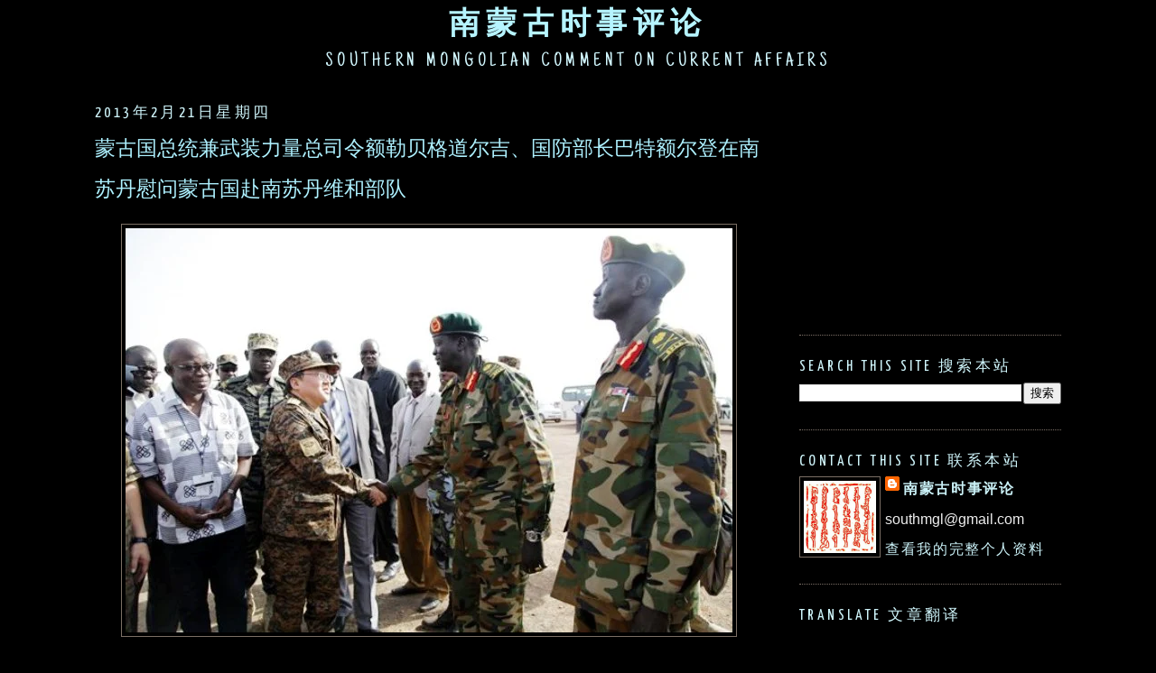

--- FILE ---
content_type: text/html; charset=UTF-8
request_url: https://smglnc.blogspot.com/2013/02/blog-post_9239.html
body_size: 25234
content:
<!DOCTYPE html>
<html dir='ltr' xmlns='http://www.w3.org/1999/xhtml' xmlns:b='http://www.google.com/2005/gml/b' xmlns:data='http://www.google.com/2005/gml/data' xmlns:expr='http://www.google.com/2005/gml/expr'>
<head>
<link href='https://www.blogger.com/static/v1/widgets/2944754296-widget_css_bundle.css' rel='stylesheet' type='text/css'/>
<meta content='text/html; charset=UTF-8' http-equiv='Content-Type'/>
<meta content='blogger' name='generator'/>
<link href='https://smglnc.blogspot.com/favicon.ico' rel='icon' type='image/x-icon'/>
<link href='http://smglnc.blogspot.com/2013/02/blog-post_9239.html' rel='canonical'/>
<link rel="alternate" type="application/atom+xml" title="南蒙古时事评论 - Atom" href="https://smglnc.blogspot.com/feeds/posts/default" />
<link rel="alternate" type="application/rss+xml" title="南蒙古时事评论 - RSS" href="https://smglnc.blogspot.com/feeds/posts/default?alt=rss" />
<link rel="service.post" type="application/atom+xml" title="南蒙古时事评论 - Atom" href="https://www.blogger.com/feeds/442929184105281449/posts/default" />

<link rel="alternate" type="application/atom+xml" title="南蒙古时事评论 - Atom" href="https://smglnc.blogspot.com/feeds/3376955265299349142/comments/default" />
<!--Can't find substitution for tag [blog.ieCssRetrofitLinks]-->
<link href='https://blogger.googleusercontent.com/img/b/R29vZ2xl/AVvXsEhNm4XtKZ-ZoaJlZrDtZpFdKonaZNdaRH9Svr-GYg69yIby7DHAhMPLCIfg2Y722VLviG00y_L0FOZu-WUFdc6wqkq75XSKw2NQgAbWm6g_2yQOj5S2_VxFTBwx1_ypl8iisaHAj443yuQ/s1600/13112_582583211770230_202042005_n.jpg' rel='image_src'/>
<meta content='http://smglnc.blogspot.com/2013/02/blog-post_9239.html' property='og:url'/>
<meta content='蒙古国总统兼武装力量总司令额勒贝格道尔吉、国防部长巴特额尔登在南苏丹慰问蒙古国赴南苏丹维和部队' property='og:title'/>
<meta content='' property='og:description'/>
<meta content='https://blogger.googleusercontent.com/img/b/R29vZ2xl/AVvXsEhNm4XtKZ-ZoaJlZrDtZpFdKonaZNdaRH9Svr-GYg69yIby7DHAhMPLCIfg2Y722VLviG00y_L0FOZu-WUFdc6wqkq75XSKw2NQgAbWm6g_2yQOj5S2_VxFTBwx1_ypl8iisaHAj443yuQ/w1200-h630-p-k-no-nu/13112_582583211770230_202042005_n.jpg' property='og:image'/>
<title>
南蒙古时事评论: 蒙古国总统兼武装力量总司令额勒贝格道尔吉&#12289;国防部长巴特额尔登在南苏丹慰问蒙古国赴南苏丹维和部队
</title>
<style type='text/css'>@font-face{font-family:'Just Another Hand';font-style:normal;font-weight:400;font-display:swap;src:url(//fonts.gstatic.com/s/justanotherhand/v21/845CNN4-AJyIGvIou-6yJKyptyOpOfr2DGiHSIaxjdU.woff2)format('woff2');unicode-range:U+0100-02BA,U+02BD-02C5,U+02C7-02CC,U+02CE-02D7,U+02DD-02FF,U+0304,U+0308,U+0329,U+1D00-1DBF,U+1E00-1E9F,U+1EF2-1EFF,U+2020,U+20A0-20AB,U+20AD-20C0,U+2113,U+2C60-2C7F,U+A720-A7FF;}@font-face{font-family:'Just Another Hand';font-style:normal;font-weight:400;font-display:swap;src:url(//fonts.gstatic.com/s/justanotherhand/v21/845CNN4-AJyIGvIou-6yJKyptyOpOfr4DGiHSIax.woff2)format('woff2');unicode-range:U+0000-00FF,U+0131,U+0152-0153,U+02BB-02BC,U+02C6,U+02DA,U+02DC,U+0304,U+0308,U+0329,U+2000-206F,U+20AC,U+2122,U+2191,U+2193,U+2212,U+2215,U+FEFF,U+FFFD;}@font-face{font-family:'Yanone Kaffeesatz';font-style:normal;font-weight:400;font-display:swap;src:url(//fonts.gstatic.com/s/yanonekaffeesatz/v32/3y9I6aknfjLm_3lMKjiMgmUUYBs04aUXNxt9gW2LIfto9tWZemGKKHD0VTtItvI.woff2)format('woff2');unicode-range:U+0460-052F,U+1C80-1C8A,U+20B4,U+2DE0-2DFF,U+A640-A69F,U+FE2E-FE2F;}@font-face{font-family:'Yanone Kaffeesatz';font-style:normal;font-weight:400;font-display:swap;src:url(//fonts.gstatic.com/s/yanonekaffeesatz/v32/3y9I6aknfjLm_3lMKjiMgmUUYBs04aUXNxt9gW2LIfto9tWZc2GKKHD0VTtItvI.woff2)format('woff2');unicode-range:U+0301,U+0400-045F,U+0490-0491,U+04B0-04B1,U+2116;}@font-face{font-family:'Yanone Kaffeesatz';font-style:normal;font-weight:400;font-display:swap;src:url(//fonts.gstatic.com/s/yanonekaffeesatz/v32/3y9I6aknfjLm_3lMKjiMgmUUYBs04aUXNxt9gW2LIfto9tWZC2GKKHD0VTtItvI.woff2)format('woff2');unicode-range:U+0302-0303,U+0305,U+0307-0308,U+0310,U+0312,U+0315,U+031A,U+0326-0327,U+032C,U+032F-0330,U+0332-0333,U+0338,U+033A,U+0346,U+034D,U+0391-03A1,U+03A3-03A9,U+03B1-03C9,U+03D1,U+03D5-03D6,U+03F0-03F1,U+03F4-03F5,U+2016-2017,U+2034-2038,U+203C,U+2040,U+2043,U+2047,U+2050,U+2057,U+205F,U+2070-2071,U+2074-208E,U+2090-209C,U+20D0-20DC,U+20E1,U+20E5-20EF,U+2100-2112,U+2114-2115,U+2117-2121,U+2123-214F,U+2190,U+2192,U+2194-21AE,U+21B0-21E5,U+21F1-21F2,U+21F4-2211,U+2213-2214,U+2216-22FF,U+2308-230B,U+2310,U+2319,U+231C-2321,U+2336-237A,U+237C,U+2395,U+239B-23B7,U+23D0,U+23DC-23E1,U+2474-2475,U+25AF,U+25B3,U+25B7,U+25BD,U+25C1,U+25CA,U+25CC,U+25FB,U+266D-266F,U+27C0-27FF,U+2900-2AFF,U+2B0E-2B11,U+2B30-2B4C,U+2BFE,U+3030,U+FF5B,U+FF5D,U+1D400-1D7FF,U+1EE00-1EEFF;}@font-face{font-family:'Yanone Kaffeesatz';font-style:normal;font-weight:400;font-display:swap;src:url(//fonts.gstatic.com/s/yanonekaffeesatz/v32/3y9I6aknfjLm_3lMKjiMgmUUYBs04aUXNxt9gW2LIfto9tWZGWGKKHD0VTtItvI.woff2)format('woff2');unicode-range:U+0001-000C,U+000E-001F,U+007F-009F,U+20DD-20E0,U+20E2-20E4,U+2150-218F,U+2190,U+2192,U+2194-2199,U+21AF,U+21E6-21F0,U+21F3,U+2218-2219,U+2299,U+22C4-22C6,U+2300-243F,U+2440-244A,U+2460-24FF,U+25A0-27BF,U+2800-28FF,U+2921-2922,U+2981,U+29BF,U+29EB,U+2B00-2BFF,U+4DC0-4DFF,U+FFF9-FFFB,U+10140-1018E,U+10190-1019C,U+101A0,U+101D0-101FD,U+102E0-102FB,U+10E60-10E7E,U+1D2C0-1D2D3,U+1D2E0-1D37F,U+1F000-1F0FF,U+1F100-1F1AD,U+1F1E6-1F1FF,U+1F30D-1F30F,U+1F315,U+1F31C,U+1F31E,U+1F320-1F32C,U+1F336,U+1F378,U+1F37D,U+1F382,U+1F393-1F39F,U+1F3A7-1F3A8,U+1F3AC-1F3AF,U+1F3C2,U+1F3C4-1F3C6,U+1F3CA-1F3CE,U+1F3D4-1F3E0,U+1F3ED,U+1F3F1-1F3F3,U+1F3F5-1F3F7,U+1F408,U+1F415,U+1F41F,U+1F426,U+1F43F,U+1F441-1F442,U+1F444,U+1F446-1F449,U+1F44C-1F44E,U+1F453,U+1F46A,U+1F47D,U+1F4A3,U+1F4B0,U+1F4B3,U+1F4B9,U+1F4BB,U+1F4BF,U+1F4C8-1F4CB,U+1F4D6,U+1F4DA,U+1F4DF,U+1F4E3-1F4E6,U+1F4EA-1F4ED,U+1F4F7,U+1F4F9-1F4FB,U+1F4FD-1F4FE,U+1F503,U+1F507-1F50B,U+1F50D,U+1F512-1F513,U+1F53E-1F54A,U+1F54F-1F5FA,U+1F610,U+1F650-1F67F,U+1F687,U+1F68D,U+1F691,U+1F694,U+1F698,U+1F6AD,U+1F6B2,U+1F6B9-1F6BA,U+1F6BC,U+1F6C6-1F6CF,U+1F6D3-1F6D7,U+1F6E0-1F6EA,U+1F6F0-1F6F3,U+1F6F7-1F6FC,U+1F700-1F7FF,U+1F800-1F80B,U+1F810-1F847,U+1F850-1F859,U+1F860-1F887,U+1F890-1F8AD,U+1F8B0-1F8BB,U+1F8C0-1F8C1,U+1F900-1F90B,U+1F93B,U+1F946,U+1F984,U+1F996,U+1F9E9,U+1FA00-1FA6F,U+1FA70-1FA7C,U+1FA80-1FA89,U+1FA8F-1FAC6,U+1FACE-1FADC,U+1FADF-1FAE9,U+1FAF0-1FAF8,U+1FB00-1FBFF;}@font-face{font-family:'Yanone Kaffeesatz';font-style:normal;font-weight:400;font-display:swap;src:url(//fonts.gstatic.com/s/yanonekaffeesatz/v32/3y9I6aknfjLm_3lMKjiMgmUUYBs04aUXNxt9gW2LIfto9tWZeGGKKHD0VTtItvI.woff2)format('woff2');unicode-range:U+0102-0103,U+0110-0111,U+0128-0129,U+0168-0169,U+01A0-01A1,U+01AF-01B0,U+0300-0301,U+0303-0304,U+0308-0309,U+0323,U+0329,U+1EA0-1EF9,U+20AB;}@font-face{font-family:'Yanone Kaffeesatz';font-style:normal;font-weight:400;font-display:swap;src:url(//fonts.gstatic.com/s/yanonekaffeesatz/v32/3y9I6aknfjLm_3lMKjiMgmUUYBs04aUXNxt9gW2LIfto9tWZeWGKKHD0VTtItvI.woff2)format('woff2');unicode-range:U+0100-02BA,U+02BD-02C5,U+02C7-02CC,U+02CE-02D7,U+02DD-02FF,U+0304,U+0308,U+0329,U+1D00-1DBF,U+1E00-1E9F,U+1EF2-1EFF,U+2020,U+20A0-20AB,U+20AD-20C0,U+2113,U+2C60-2C7F,U+A720-A7FF;}@font-face{font-family:'Yanone Kaffeesatz';font-style:normal;font-weight:400;font-display:swap;src:url(//fonts.gstatic.com/s/yanonekaffeesatz/v32/3y9I6aknfjLm_3lMKjiMgmUUYBs04aUXNxt9gW2LIfto9tWZd2GKKHD0VTtI.woff2)format('woff2');unicode-range:U+0000-00FF,U+0131,U+0152-0153,U+02BB-02BC,U+02C6,U+02DA,U+02DC,U+0304,U+0308,U+0329,U+2000-206F,U+20AC,U+2122,U+2191,U+2193,U+2212,U+2215,U+FEFF,U+FFFD;}</style>
<style id='page-skin-1' type='text/css'><!--
/*
-----------------------------------------------
Blogger Template Style
Name:     Minima Black
Date:     26 Feb 2004
Updated by: Blogger Team
----------------------------------------------- */
/* Variable definitions
====================
<Variable name="bgcolor" description="Page Background Color"
type="color" default="#000">
<Variable name="textcolor" description="Text Color"
type="color" default="#ccc">
<Variable name="linkcolor" description="Link Color"
type="color" default="#9ad">
<Variable name="pagetitlecolor" description="Blog Title Color"
type="color" default="#ccc">
<Variable name="descriptioncolor" description="Blog Description Color"
type="color" default="#777">
<Variable name="titlecolor" description="Post Title Color"
type="color" default="#ad9">
<Variable name="bordercolor" description="Border Color"
type="color" default="#333">
<Variable name="sidebarcolor" description="Sidebar Title Color"
type="color" default="#777">
<Variable name="sidebartextcolor" description="Sidebar Text Color"
type="color" default="#999">
<Variable name="visitedlinkcolor" description="Visited Link Color"
type="color" default="#a7a">
<Variable name="bodyfont" description="Text Font"
type="font" default="normal normal 100% 'Trebuchet MS',Trebuchet,Verdana,Sans-serif">
<Variable name="headerfont" description="Sidebar Title Font"
type="font"
default="normal bold 78% 'Trebuchet MS',Trebuchet,Arial,Verdana,Sans-serif">
<Variable name="pagetitlefont" description="Blog Title Font"
type="font"
default="normal bold 200% 'Trebuchet MS',Trebuchet,Verdana,Sans-serif">
<Variable name="descriptionfont" description="Blog Description Font"
type="font"
default="normal normal 78% 'Trebuchet MS', Trebuchet, Verdana, Sans-serif">
<Variable name="postfooterfont" description="Post Footer Font"
type="font"
default="normal normal 78% 'Trebuchet MS', Trebuchet, Arial, Verdana, Sans-serif">
<Variable name="startSide" description="Start side in blog language"
type="automatic" default="left">
<Variable name="endSide" description="End side in blog language"
type="automatic" default="right">
*/
/* Use this with templates/template-twocol.html */
body {
background:#000000;
margin:0;
color:#ffffff;
font: x-small "Trebuchet MS", Trebuchet, Verdana, Sans-serif;
font-size/* */:/**/small;
font-size: /**/small;
text-align: center;
}
a:link {
color:#cbf2f8;
text-decoration:none;
}
a:visited {
color:#dd99a9;
text-decoration:none;
}
a:hover {
color:#aef1ff;
text-decoration:underline;
}
a img {
border-width:0;
}
/* Header
-----------------------------------------------
*/
#header-wrapper {
width:1070px;
margin:0 auto 0px;
border:0px solid #7b6f65;
}
#header-inner {
background-position: center;
margin-left: auto;
margin-right: auto;
}
#header {
margin: 0px;
border: 0px solid #7b6f65;
text-align: center;
color:#b6f4ff;
}
#header h1 {
margin:1px 1px 0;
padding:0px 0px .25em;
line-height:0.5em;
text-transform:uppercase;
letter-spacing:.2em;
font: normal bold 210% Arial, Tahoma, Helvetica, FreeSans, sans-serif;
}
#header a {
color:#b6f4ff;
text-decoration:none;
}
#header a:hover {
color:#b6f4ff;
}
#header .description {
margin:0 1px 1px;
padding:0 6px 10px;
max-width:1070px;
text-transform:uppercase;
letter-spacing:.2em;
line-height: 1.0em;
font: normal normal 140% Just Another Hand;
color: #d0f5fc;
}
#header img {
margin-left: auto;
margin-right: auto;
}
/* Outer-Wrapper
----------------------------------------------- */
#outer-wrapper {
width: 1070px;
margin:0 auto;
padding:1.5px;
text-align:left;
font: normal normal 125% Arial, Tahoma, Helvetica, FreeSans, sans-serif;
}
#main-wrapper {
width: 740px;
float: left;
word-wrap: break-word; /* fix for long text breaking sidebar float in IE */
overflow: hidden;     /* fix for long non-text content breaking IE sidebar float */
}
#sidebar-wrapper {
width: 290px;
float: right;
word-wrap: break-word; /* fix for long text breaking sidebar float in IE */
overflow: hidden;     /* fix for long non-text content breaking IE sidebar float */
}
/* Headings
----------------------------------------------- */
h2 {
margin:1.5em 0 .5em;
font:normal normal 105% Yanone Kaffeesatz;
line-height: 1.0em;
text-transform:uppercase;
letter-spacing:.2em;
color:#cef4fa;
}
/* Posts
-----------------------------------------------
*/
h2.date-header {
margin:1.5em 0 .5em;
}
.post {
margin:.5em 0 1.5em;
border-bottom:1px dotted #7b6f65;
padding-bottom:1.5em;
}
.post h3 {
margin:.25em 0 0;
padding:0 0 16px;
font-size:140%;
font-weight:normal;
line-height:2.0em;
color:#aef1ff;
}
.post h3 a, .post h3 a:visited, .post h3 strong {
display:block;
text-decoration:none;
color:#aef1ff;
font-weight:bold;
}
.post h3 strong, .post h3 a:hover {
color:#ffffff;
}
.post-body {
margin:0 0 .75em;
line-height:1.7em;
}
.post-body blockquote {
line-height:1.3em;
}
.post-footer {
margin: .75em 0;
color:#cef4fa;
text-transform:uppercase;
letter-spacing:.1em;
font: normal normal 100% 'Trebuchet MS', Trebuchet, Arial, Verdana, Sans-serif;
line-height: 1.4em;
}
.comment-link {
margin-left:.6em;
}
.post img, table.tr-caption-container {
padding:4px;
border:1px solid #7b6f65;
}
.tr-caption-container img {
border: none;
padding: 0;
}
.post blockquote {
margin:1em 20px;
}
.post blockquote p {
margin:.75em 0;
}
/* Comments
----------------------------------------------- */
#comments h4 {
margin:1em 0;
font-weight: bold;
line-height: 1.4em;
text-transform:uppercase;
letter-spacing:.2em;
color: #cef4fa;
}
#comments-block {
margin:1em 0 1.5em;
line-height:1.6em;
}
#comments-block .comment-author {
margin:.5em 0;
}
#comments-block .comment-body {
margin:.25em 0 0;
}
#comments-block .comment-footer {
margin:-.25em 0 2em;
line-height: 1.4em;
text-transform:uppercase;
letter-spacing:.1em;
}
#comments-block .comment-body p {
margin:0 0 .75em;
}
.deleted-comment {
font-style:italic;
color:gray;
}
.feed-links {
clear: both;
line-height: 2.5em;
}
#blog-pager-newer-link {
float: left;
}
#blog-pager-older-link {
float: right;
}
#blog-pager {
text-align: center;
}
/* Sidebar Content
----------------------------------------------- */
.sidebar {
color: #eeeeee;
line-height: 1.5em;
}
.sidebar ul {
list-style:none;
margin:0 0 0;
padding:0 0 0;
}
.sidebar li {
margin:0;
padding-top:0;
padding-right:0;
padding-bottom:.25em;
padding-left:15px;
text-indent:-15px;
line-height:1.5em;
}
.sidebar .widget, .main .widget {
border-bottom:1px dotted #7b6f65;
margin:0 0 1.5em;
padding:0 0 1.5em;
}
.main .Blog {
border-bottom-width: 1;
}
/* Profile
----------------------------------------------- */
.profile-img {
float: left;
margin-top: 0;
margin-right: 5px;
margin-bottom: 5px;
margin-left: 0;
padding: 4px;
border: 1px solid #7b6f65;
}
.profile-data {
margin:0;
text-transform:uppercase;
letter-spacing:.1em;
font: normal normal 100% 'Trebuchet MS', Trebuchet, Arial, Verdana, Sans-serif;
color: #cef4fa;
font-weight: bold;
line-height: 1.6em;
}
.profile-datablock {
margin:.5em 0 .5em;
}
.profile-textblock {
margin: 0.5em 0;
line-height: 1.6em;
}
.profile-link {
font: normal normal 100% 'Trebuchet MS', Trebuchet, Arial, Verdana, Sans-serif;
text-transform: uppercase;
letter-spacing: .1em;
}
/* Footer
----------------------------------------------- */
#footer {
width:730px;
clear:both;
margin:0 auto;
padding-top:15px;
line-height: 1.6em;
text-transform:uppercase;
letter-spacing:.1em;
text-align: center;
}

--></style>
<link href='https://www.blogger.com/dyn-css/authorization.css?targetBlogID=442929184105281449&amp;zx=49726c33-5b2d-4fc0-8e09-d0c6f9311803' media='none' onload='if(media!=&#39;all&#39;)media=&#39;all&#39;' rel='stylesheet'/><noscript><link href='https://www.blogger.com/dyn-css/authorization.css?targetBlogID=442929184105281449&amp;zx=49726c33-5b2d-4fc0-8e09-d0c6f9311803' rel='stylesheet'/></noscript>
<meta name='google-adsense-platform-account' content='ca-host-pub-1556223355139109'/>
<meta name='google-adsense-platform-domain' content='blogspot.com'/>

<!-- data-ad-client=ca-pub-6635678293899642 -->

</head>
<body>
<script>
      (function(i,s,o,g,r,a,m){i['GoogleAnalyticsObject']=r;i[r]=i[r]||function(){
                                 (i[r].q=i[r].q||[]).push(arguments)},i[r].l=1*new Date();a=s.createElement(o),
        m=s.getElementsByTagName(o)[0];a.async=1;a.src=g;m.parentNode.insertBefore(a,m)
      })(window,document,'script','https://www.google-analytics.com/analytics.js','ga');
         ga('create', 'UA-78759166-1', 'auto');
         ga('send', 'pageview');
    </script>
<div class='navbar no-items section' id='navbar'>
</div>
<div id='outer-wrapper'>
<div id='wrap2'>
<!-- skip links for text browsers -->
<span id='skiplinks' style='display:none;'>
<a href='#main'>
            skip to main 
          </a>
          |
          <a href='#sidebar'>
            skip to sidebar
          </a>
</span>
<div id='header-wrapper'>
<div class='header section' id='header'><div class='widget Header' data-version='1' id='Header1'>
<div id='header-inner'>
<div class='titlewrapper'>
<h1 class='title'>
<a href='https://smglnc.blogspot.com/'>
南蒙古时事评论
</a>
</h1>
</div>
<div class='descriptionwrapper'>
<p class='description'>
<span>
Southern Mongolian comment on current affairs
</span>
</p>
</div>
</div>
</div></div>
</div>
<div id='content-wrapper'>
<div id='crosscol-wrapper' style='text-align:center'>
<div class='crosscol no-items section' id='crosscol'></div>
</div>
<div id='main-wrapper'>
<div class='main section' id='main'><div class='widget Blog' data-version='1' id='Blog1'>
<div class='blog-posts hfeed'>

                          <div class="date-outer">
                        
<h2 class='date-header'>
<span>
2013年2月21日星期四
</span>
</h2>

                          <div class="date-posts">
                        
<div class='post-outer'>
<div class='post hentry'>
<a name='3376955265299349142'></a>
<h3 class='post-title entry-title'>
蒙古国总统兼武装力量总司令额勒贝格道尔吉&#12289;国防部长巴特额尔登在南苏丹慰问蒙古国赴南苏丹维和部队
</h3>
<div class='post-header'>
<div class='post-header-line-1'></div>
</div>
<div class='post-body entry-content' id='post-body-3376955265299349142'>
<div class="separator" style="clear: both; text-align: center;">
<a href="https://blogger.googleusercontent.com/img/b/R29vZ2xl/AVvXsEhNm4XtKZ-ZoaJlZrDtZpFdKonaZNdaRH9Svr-GYg69yIby7DHAhMPLCIfg2Y722VLviG00y_L0FOZu-WUFdc6wqkq75XSKw2NQgAbWm6g_2yQOj5S2_VxFTBwx1_ypl8iisaHAj443yuQ/s1600/13112_582583211770230_202042005_n.jpg" imageanchor="1" style="margin-left: 1em; margin-right: 1em;"><img border="0" loading="lazy" src="https://blogger.googleusercontent.com/img/b/R29vZ2xl/AVvXsEhNm4XtKZ-ZoaJlZrDtZpFdKonaZNdaRH9Svr-GYg69yIby7DHAhMPLCIfg2Y722VLviG00y_L0FOZu-WUFdc6wqkq75XSKw2NQgAbWm6g_2yQOj5S2_VxFTBwx1_ypl8iisaHAj443yuQ/s1600-rw/13112_582583211770230_202042005_n.jpg" /></a></div>
<br />
<div class="separator" style="clear: both; text-align: center;">
<a href="https://blogger.googleusercontent.com/img/b/R29vZ2xl/AVvXsEgU-WDixB80ypc1xZSLbP8mgyEf9EscNFwAzzYBdn9H-MyqW0WXl4dCLi4Fxz7XMgtQy8gBpmDrYZeFr86FJcBX37hq_HygDbQ3opM-yZ_b_I1_sw9bCCj_H77vaWcZz-h3pjyhmM2yoJE/s1600/377634_106044399569074_1371078117_n.jpg" imageanchor="1" style="margin-left: 1em; margin-right: 1em;"><img border="0" loading="lazy" src="https://blogger.googleusercontent.com/img/b/R29vZ2xl/AVvXsEgU-WDixB80ypc1xZSLbP8mgyEf9EscNFwAzzYBdn9H-MyqW0WXl4dCLi4Fxz7XMgtQy8gBpmDrYZeFr86FJcBX37hq_HygDbQ3opM-yZ_b_I1_sw9bCCj_H77vaWcZz-h3pjyhmM2yoJE/s1600-rw/377634_106044399569074_1371078117_n.jpg" /></a></div>
<br />
蒙古国武装力量总参谋长宾巴扎布中将日前在联南苏团瓦乌基地蒙古国维和部队营地&#12290;宾巴扎布说&#65292;蒙古国维和部队在南苏丹执行联合国维和任务&#65292;这给蒙古军方的拓展提供了一个新的平台&#12290;蒙古维和部队已在当地维和&#65292;这对首次参与南苏丹维和的蒙古国维和部队来说&#65292;是一次很好的学习机会&#12290;<br />
<br />
宾巴扎布是专程陪同蒙古国总统兼武装力量总司令额勒贝格道尔吉&#12289;国防部长巴特额尔登前往南苏丹看望慰问蒙古国首批赴南苏丹维和部队的&#65292;并向850名该国维和军人颁发勋章&#12290;目前&#65292;有124名蒙古国维和军人驻扎在瓦乌基地&#12290;
<div style='clear: both;'></div>
</div>
<div class='post-footer'>
<div class='post-footer-line post-footer-line-1'>
<span class='post-timestamp'>
时间&#65306;
<a class='timestamp-link' href='https://smglnc.blogspot.com/2013/02/blog-post_9239.html' rel='bookmark' title='permanent link'>
<abbr class='published' title='2013-02-21T22:06:00-08:00'>
22:06:00
</abbr>
</a>
</span>
<span class='post-backlinks post-comment-link'>
</span>
<span class='post-comment-link'>
</span>
<span class='post-icons'>
<span class='item-action'>
<a href='https://www.blogger.com/email-post/442929184105281449/3376955265299349142' title='通过电子邮件发送该帖'>
<img alt="" class="icon-action" height="13" src="//img1.blogblog.com/img/icon18_email.gif" width="18">
</a>
</span>
<span class='item-control blog-admin pid-1725757380'>
<a href='https://www.blogger.com/post-edit.g?blogID=442929184105281449&postID=3376955265299349142&from=pencil' title='修改博文'>
<img alt='' class='icon-action' height='18' src='https://resources.blogblog.com/img/icon18_edit_allbkg.gif' width='18'/>
</a>
</span>
</span>
<div class='post-share-buttons goog-inline-block'>
<a class='goog-inline-block share-button sb-email' href='https://www.blogger.com/share-post.g?blogID=442929184105281449&postID=3376955265299349142&target=email' target='_blank' title='通过电子邮件发送'>
<span class='share-button-link-text'>
通过电子邮件发送
</span>
</a>
<a class='goog-inline-block share-button sb-blog' href='https://www.blogger.com/share-post.g?blogID=442929184105281449&postID=3376955265299349142&target=blog' onclick='window.open(this.href, "_blank", "height=270,width=475"); return false;' target='_blank' title='BlogThis!'>
<span class='share-button-link-text'>
BlogThis!
</span>
</a>
<a class='goog-inline-block share-button sb-twitter' href='https://www.blogger.com/share-post.g?blogID=442929184105281449&postID=3376955265299349142&target=twitter' target='_blank' title='分享到 X'>
<span class='share-button-link-text'>
分享到 X
</span>
</a>
<a class='goog-inline-block share-button sb-facebook' href='https://www.blogger.com/share-post.g?blogID=442929184105281449&postID=3376955265299349142&target=facebook' onclick='window.open(this.href, "_blank", "height=430,width=700"); return false;' target='_blank' title='共享给 Facebook'>
<span class='share-button-link-text'>
共享给 Facebook
</span>
</a>
<a class='goog-inline-block share-button sb-pinterest' href='https://www.blogger.com/share-post.g?blogID=442929184105281449&postID=3376955265299349142&target=pinterest' target='_blank' title='分享到Pinterest'>
<span class='share-button-link-text'>
分享到Pinterest
</span>
</a>
</div>
</div>
<div class='post-footer-line post-footer-line-2'></div>
<div class='post-footer-line post-footer-line-3'></div>
</div>
</div>
<div class='comments' id='comments'>
<a name='comments'></a>
<h4>
没有评论
                        :
                      </h4>
<div id='Blog1_comments-block-wrapper'>
<dl class='avatar-comment-indent' id='comments-block'>
</dl>
</div>
<p class='comment-footer'>
<div class='comment-form'>
<a name='comment-form'></a>
<h4 id='comment-post-message'>
发表评论
</h4>
<p>
评论
</p>
<a href='https://www.blogger.com/comment/frame/442929184105281449?po=3376955265299349142&hl=zh-CN&saa=85391&origin=https://smglnc.blogspot.com' id='comment-editor-src'></a>
<iframe allowtransparency='true' class='blogger-iframe-colorize blogger-comment-from-post' frameborder='0' height='410px' id='comment-editor' name='comment-editor' src='' width='100%'></iframe>
<!--Can't find substitution for tag [post.friendConnectJs]-->
<script src='https://www.blogger.com/static/v1/jsbin/2830521187-comment_from_post_iframe.js' type='text/javascript'></script>
<script type='text/javascript'>
                      BLOG_CMT_createIframe('https://www.blogger.com/rpc_relay.html');
                    </script>
</div>
</p>
<div id='backlinks-container'>
<div id='Blog1_backlinks-container'>
</div>
</div>
</div>
</div>
<div class='inline-ad'>
<script type="text/javascript">
    google_ad_client = "ca-pub-6635678293899642";
    google_ad_host = "ca-host-pub-1556223355139109";
    google_ad_host_channel = "L0007";
    google_ad_slot = "8036900612";
    google_ad_width = 728;
    google_ad_height = 90;
</script>
<!-- smglnc_main_Blog1_728x90_as -->
<script type="text/javascript"
src="//pagead2.googlesyndication.com/pagead/show_ads.js">
</script>
</div>

                        </div></div>
                      
</div>
<div class='blog-pager' id='blog-pager'>
<span id='blog-pager-newer-link'>
<a class='blog-pager-newer-link' href='https://smglnc.blogspot.com/2013/02/blog-post_8807.html' id='Blog1_blog-pager-newer-link' title='较新的博文'>
较新的博文
</a>
</span>
<span id='blog-pager-older-link'>
<a class='blog-pager-older-link' href='https://smglnc.blogspot.com/2013/02/blog-post_21.html' id='Blog1_blog-pager-older-link' title='较早的博文'>
较早的博文
</a>
</span>
<a class='home-link' href='https://smglnc.blogspot.com/'>
主页
</a>
</div>
<div class='clear'></div>
<div class='post-feeds'>
<div class='feed-links'>
订阅&#65306;
<a class='feed-link' href='https://smglnc.blogspot.com/feeds/3376955265299349142/comments/default' target='_blank' type='application/atom+xml'>
博文评论
                        (
                        Atom
                        )
                      </a>
</div>
</div>
</div></div>
</div>
<div id='sidebar-wrapper'>
<div class='sidebar section' id='sidebar'><div class='widget AdSense' data-version='1' id='AdSense2'>
<div class='widget-content'>
<script type="text/javascript">
    google_ad_client = "ca-pub-6635678293899642";
    google_ad_host = "ca-host-pub-1556223355139109";
    google_ad_slot = "9055022006";
    google_ad_width = 300;
    google_ad_height = 250;
</script>
<!-- smglnc_sidebar_AdSense2_300x250_as -->
<script type="text/javascript"
src="//pagead2.googlesyndication.com/pagead/show_ads.js">
</script>
<div class='clear'></div>
</div>
</div><div class='widget BlogSearch' data-version='1' id='BlogSearch2'>
<h2 class='title'>Search this site 搜索本站</h2>
<div class='widget-content'>
<div id='BlogSearch2_form'>
<form action='https://smglnc.blogspot.com/search' class='gsc-search-box' target='_top'>
<table cellpadding='0' cellspacing='0' class='gsc-search-box'>
<tbody>
<tr>
<td class='gsc-input'>
<input autocomplete='off' class='gsc-input' name='q' size='10' title='search' type='text' value=''/>
</td>
<td class='gsc-search-button'>
<input class='gsc-search-button' title='search' type='submit' value='搜索'/>
</td>
</tr>
</tbody>
</table>
</form>
</div>
</div>
<div class='clear'></div>
</div><div class='widget Profile' data-version='1' id='Profile1'>
<h2>
Contact this site  联系本站
</h2>
<div class='widget-content'>
<a href='https://www.blogger.com/profile/05891680728804247246'>
<img alt='我的照片' class='profile-img' height='80' src='//blogger.googleusercontent.com/img/b/R29vZ2xl/AVvXsEj2hYpfloc96SqNnl3tp0VwJJw3vqs3T5DmP02C_EeDvrqXh7S2vKbvrANCa2Rtp-A6vR6Mq4sL-TGo9t5MXGKujX8n1BWKpTNCdm70XFs4M5vYAJaUiSD_GTA3St38dw/s220/181794_10150097393425264_503980263_6775418_2978544_n.jpg' width='80'/>
</a>
<dl class='profile-datablock'>
<dt class='profile-data'>
<a class='profile-name-link g-profile' href='https://www.blogger.com/profile/05891680728804247246' rel='author' style='background-image: url(//www.blogger.com/img/logo-16.png);'>
南蒙古时事评论
</a>
</dt>
<dd class='profile-textblock'>
southmgl@gmail.com
</dd>
</dl>
<a class='profile-link' href='https://www.blogger.com/profile/05891680728804247246' rel='author'>
查看我的完整个人资料
</a>
<div class='clear'></div>
</div>
</div><div class='widget Translate' data-version='1' id='Translate1'>
<h2 class='title'>
Translate 文章翻译
</h2>
<div id='google_translate_element'></div>
<script>
                    function googleTranslateElementInit() {
                      new google.translate.TranslateElement({
                        pageLanguage: 'zh',
                        autoDisplay: 'true',
                        layout: google.translate.TranslateElement.InlineLayout.VERTICAL
                      }, 'google_translate_element');
                                                            }
                  </script>
<script src='//translate.google.com/translate_a/element.js?cb=googleTranslateElementInit'></script>
<div class='clear'></div>
</div><div class='widget BlogArchive' data-version='1' id='BlogArchive1'>
<h2>
Catalogue   文章目录
</h2>
<div class='widget-content'>
<div id='ArchiveList'>
<div id='BlogArchive1_ArchiveList'>
<ul class='hierarchy'>
<li class='archivedate collapsed'>
<a class='toggle' href='javascript:void(0)'>
<span class='zippy'>

                        &#9658;&#160;
                      
</span>
</a>
<a class='post-count-link' href='https://smglnc.blogspot.com/2026/'>
2026
</a>
<span class='post-count' dir='ltr'>
                          (
                          11
                          )
                        </span>
<ul class='hierarchy'>
<li class='archivedate collapsed'>
<a class='toggle' href='javascript:void(0)'>
<span class='zippy'>

                        &#9658;&#160;
                      
</span>
</a>
<a class='post-count-link' href='https://smglnc.blogspot.com/2026/01/'>
一月
</a>
<span class='post-count' dir='ltr'>
                          (
                          11
                          )
                        </span>
</li>
</ul>
</li>
</ul>
<ul class='hierarchy'>
<li class='archivedate collapsed'>
<a class='toggle' href='javascript:void(0)'>
<span class='zippy'>

                        &#9658;&#160;
                      
</span>
</a>
<a class='post-count-link' href='https://smglnc.blogspot.com/2025/'>
2025
</a>
<span class='post-count' dir='ltr'>
                          (
                          153
                          )
                        </span>
<ul class='hierarchy'>
<li class='archivedate collapsed'>
<a class='toggle' href='javascript:void(0)'>
<span class='zippy'>

                        &#9658;&#160;
                      
</span>
</a>
<a class='post-count-link' href='https://smglnc.blogspot.com/2025/12/'>
十二月
</a>
<span class='post-count' dir='ltr'>
                          (
                          21
                          )
                        </span>
</li>
</ul>
<ul class='hierarchy'>
<li class='archivedate collapsed'>
<a class='toggle' href='javascript:void(0)'>
<span class='zippy'>

                        &#9658;&#160;
                      
</span>
</a>
<a class='post-count-link' href='https://smglnc.blogspot.com/2025/11/'>
十一月
</a>
<span class='post-count' dir='ltr'>
                          (
                          51
                          )
                        </span>
</li>
</ul>
<ul class='hierarchy'>
<li class='archivedate collapsed'>
<a class='toggle' href='javascript:void(0)'>
<span class='zippy'>

                        &#9658;&#160;
                      
</span>
</a>
<a class='post-count-link' href='https://smglnc.blogspot.com/2025/07/'>
七月
</a>
<span class='post-count' dir='ltr'>
                          (
                          5
                          )
                        </span>
</li>
</ul>
<ul class='hierarchy'>
<li class='archivedate collapsed'>
<a class='toggle' href='javascript:void(0)'>
<span class='zippy'>

                        &#9658;&#160;
                      
</span>
</a>
<a class='post-count-link' href='https://smglnc.blogspot.com/2025/06/'>
六月
</a>
<span class='post-count' dir='ltr'>
                          (
                          17
                          )
                        </span>
</li>
</ul>
<ul class='hierarchy'>
<li class='archivedate collapsed'>
<a class='toggle' href='javascript:void(0)'>
<span class='zippy'>

                        &#9658;&#160;
                      
</span>
</a>
<a class='post-count-link' href='https://smglnc.blogspot.com/2025/04/'>
四月
</a>
<span class='post-count' dir='ltr'>
                          (
                          2
                          )
                        </span>
</li>
</ul>
<ul class='hierarchy'>
<li class='archivedate collapsed'>
<a class='toggle' href='javascript:void(0)'>
<span class='zippy'>

                        &#9658;&#160;
                      
</span>
</a>
<a class='post-count-link' href='https://smglnc.blogspot.com/2025/03/'>
三月
</a>
<span class='post-count' dir='ltr'>
                          (
                          20
                          )
                        </span>
</li>
</ul>
<ul class='hierarchy'>
<li class='archivedate collapsed'>
<a class='toggle' href='javascript:void(0)'>
<span class='zippy'>

                        &#9658;&#160;
                      
</span>
</a>
<a class='post-count-link' href='https://smglnc.blogspot.com/2025/02/'>
二月
</a>
<span class='post-count' dir='ltr'>
                          (
                          8
                          )
                        </span>
</li>
</ul>
<ul class='hierarchy'>
<li class='archivedate collapsed'>
<a class='toggle' href='javascript:void(0)'>
<span class='zippy'>

                        &#9658;&#160;
                      
</span>
</a>
<a class='post-count-link' href='https://smglnc.blogspot.com/2025/01/'>
一月
</a>
<span class='post-count' dir='ltr'>
                          (
                          29
                          )
                        </span>
</li>
</ul>
</li>
</ul>
<ul class='hierarchy'>
<li class='archivedate collapsed'>
<a class='toggle' href='javascript:void(0)'>
<span class='zippy'>

                        &#9658;&#160;
                      
</span>
</a>
<a class='post-count-link' href='https://smglnc.blogspot.com/2024/'>
2024
</a>
<span class='post-count' dir='ltr'>
                          (
                          261
                          )
                        </span>
<ul class='hierarchy'>
<li class='archivedate collapsed'>
<a class='toggle' href='javascript:void(0)'>
<span class='zippy'>

                        &#9658;&#160;
                      
</span>
</a>
<a class='post-count-link' href='https://smglnc.blogspot.com/2024/12/'>
十二月
</a>
<span class='post-count' dir='ltr'>
                          (
                          8
                          )
                        </span>
</li>
</ul>
<ul class='hierarchy'>
<li class='archivedate collapsed'>
<a class='toggle' href='javascript:void(0)'>
<span class='zippy'>

                        &#9658;&#160;
                      
</span>
</a>
<a class='post-count-link' href='https://smglnc.blogspot.com/2024/11/'>
十一月
</a>
<span class='post-count' dir='ltr'>
                          (
                          25
                          )
                        </span>
</li>
</ul>
<ul class='hierarchy'>
<li class='archivedate collapsed'>
<a class='toggle' href='javascript:void(0)'>
<span class='zippy'>

                        &#9658;&#160;
                      
</span>
</a>
<a class='post-count-link' href='https://smglnc.blogspot.com/2024/10/'>
十月
</a>
<span class='post-count' dir='ltr'>
                          (
                          18
                          )
                        </span>
</li>
</ul>
<ul class='hierarchy'>
<li class='archivedate collapsed'>
<a class='toggle' href='javascript:void(0)'>
<span class='zippy'>

                        &#9658;&#160;
                      
</span>
</a>
<a class='post-count-link' href='https://smglnc.blogspot.com/2024/09/'>
九月
</a>
<span class='post-count' dir='ltr'>
                          (
                          42
                          )
                        </span>
</li>
</ul>
<ul class='hierarchy'>
<li class='archivedate collapsed'>
<a class='toggle' href='javascript:void(0)'>
<span class='zippy'>

                        &#9658;&#160;
                      
</span>
</a>
<a class='post-count-link' href='https://smglnc.blogspot.com/2024/08/'>
八月
</a>
<span class='post-count' dir='ltr'>
                          (
                          13
                          )
                        </span>
</li>
</ul>
<ul class='hierarchy'>
<li class='archivedate collapsed'>
<a class='toggle' href='javascript:void(0)'>
<span class='zippy'>

                        &#9658;&#160;
                      
</span>
</a>
<a class='post-count-link' href='https://smglnc.blogspot.com/2024/07/'>
七月
</a>
<span class='post-count' dir='ltr'>
                          (
                          3
                          )
                        </span>
</li>
</ul>
<ul class='hierarchy'>
<li class='archivedate collapsed'>
<a class='toggle' href='javascript:void(0)'>
<span class='zippy'>

                        &#9658;&#160;
                      
</span>
</a>
<a class='post-count-link' href='https://smglnc.blogspot.com/2024/06/'>
六月
</a>
<span class='post-count' dir='ltr'>
                          (
                          19
                          )
                        </span>
</li>
</ul>
<ul class='hierarchy'>
<li class='archivedate collapsed'>
<a class='toggle' href='javascript:void(0)'>
<span class='zippy'>

                        &#9658;&#160;
                      
</span>
</a>
<a class='post-count-link' href='https://smglnc.blogspot.com/2024/05/'>
五月
</a>
<span class='post-count' dir='ltr'>
                          (
                          10
                          )
                        </span>
</li>
</ul>
<ul class='hierarchy'>
<li class='archivedate collapsed'>
<a class='toggle' href='javascript:void(0)'>
<span class='zippy'>

                        &#9658;&#160;
                      
</span>
</a>
<a class='post-count-link' href='https://smglnc.blogspot.com/2024/04/'>
四月
</a>
<span class='post-count' dir='ltr'>
                          (
                          5
                          )
                        </span>
</li>
</ul>
<ul class='hierarchy'>
<li class='archivedate collapsed'>
<a class='toggle' href='javascript:void(0)'>
<span class='zippy'>

                        &#9658;&#160;
                      
</span>
</a>
<a class='post-count-link' href='https://smglnc.blogspot.com/2024/02/'>
二月
</a>
<span class='post-count' dir='ltr'>
                          (
                          3
                          )
                        </span>
</li>
</ul>
<ul class='hierarchy'>
<li class='archivedate collapsed'>
<a class='toggle' href='javascript:void(0)'>
<span class='zippy'>

                        &#9658;&#160;
                      
</span>
</a>
<a class='post-count-link' href='https://smglnc.blogspot.com/2024/01/'>
一月
</a>
<span class='post-count' dir='ltr'>
                          (
                          115
                          )
                        </span>
</li>
</ul>
</li>
</ul>
<ul class='hierarchy'>
<li class='archivedate collapsed'>
<a class='toggle' href='javascript:void(0)'>
<span class='zippy'>

                        &#9658;&#160;
                      
</span>
</a>
<a class='post-count-link' href='https://smglnc.blogspot.com/2023/'>
2023
</a>
<span class='post-count' dir='ltr'>
                          (
                          40
                          )
                        </span>
<ul class='hierarchy'>
<li class='archivedate collapsed'>
<a class='toggle' href='javascript:void(0)'>
<span class='zippy'>

                        &#9658;&#160;
                      
</span>
</a>
<a class='post-count-link' href='https://smglnc.blogspot.com/2023/12/'>
十二月
</a>
<span class='post-count' dir='ltr'>
                          (
                          40
                          )
                        </span>
</li>
</ul>
</li>
</ul>
<ul class='hierarchy'>
<li class='archivedate collapsed'>
<a class='toggle' href='javascript:void(0)'>
<span class='zippy'>

                        &#9658;&#160;
                      
</span>
</a>
<a class='post-count-link' href='https://smglnc.blogspot.com/2022/'>
2022
</a>
<span class='post-count' dir='ltr'>
                          (
                          14
                          )
                        </span>
<ul class='hierarchy'>
<li class='archivedate collapsed'>
<a class='toggle' href='javascript:void(0)'>
<span class='zippy'>

                        &#9658;&#160;
                      
</span>
</a>
<a class='post-count-link' href='https://smglnc.blogspot.com/2022/11/'>
十一月
</a>
<span class='post-count' dir='ltr'>
                          (
                          14
                          )
                        </span>
</li>
</ul>
</li>
</ul>
<ul class='hierarchy'>
<li class='archivedate collapsed'>
<a class='toggle' href='javascript:void(0)'>
<span class='zippy'>

                        &#9658;&#160;
                      
</span>
</a>
<a class='post-count-link' href='https://smglnc.blogspot.com/2021/'>
2021
</a>
<span class='post-count' dir='ltr'>
                          (
                          6
                          )
                        </span>
<ul class='hierarchy'>
<li class='archivedate collapsed'>
<a class='toggle' href='javascript:void(0)'>
<span class='zippy'>

                        &#9658;&#160;
                      
</span>
</a>
<a class='post-count-link' href='https://smglnc.blogspot.com/2021/05/'>
五月
</a>
<span class='post-count' dir='ltr'>
                          (
                          2
                          )
                        </span>
</li>
</ul>
<ul class='hierarchy'>
<li class='archivedate collapsed'>
<a class='toggle' href='javascript:void(0)'>
<span class='zippy'>

                        &#9658;&#160;
                      
</span>
</a>
<a class='post-count-link' href='https://smglnc.blogspot.com/2021/02/'>
二月
</a>
<span class='post-count' dir='ltr'>
                          (
                          2
                          )
                        </span>
</li>
</ul>
<ul class='hierarchy'>
<li class='archivedate collapsed'>
<a class='toggle' href='javascript:void(0)'>
<span class='zippy'>

                        &#9658;&#160;
                      
</span>
</a>
<a class='post-count-link' href='https://smglnc.blogspot.com/2021/01/'>
一月
</a>
<span class='post-count' dir='ltr'>
                          (
                          2
                          )
                        </span>
</li>
</ul>
</li>
</ul>
<ul class='hierarchy'>
<li class='archivedate collapsed'>
<a class='toggle' href='javascript:void(0)'>
<span class='zippy'>

                        &#9658;&#160;
                      
</span>
</a>
<a class='post-count-link' href='https://smglnc.blogspot.com/2020/'>
2020
</a>
<span class='post-count' dir='ltr'>
                          (
                          316
                          )
                        </span>
<ul class='hierarchy'>
<li class='archivedate collapsed'>
<a class='toggle' href='javascript:void(0)'>
<span class='zippy'>

                        &#9658;&#160;
                      
</span>
</a>
<a class='post-count-link' href='https://smglnc.blogspot.com/2020/12/'>
十二月
</a>
<span class='post-count' dir='ltr'>
                          (
                          9
                          )
                        </span>
</li>
</ul>
<ul class='hierarchy'>
<li class='archivedate collapsed'>
<a class='toggle' href='javascript:void(0)'>
<span class='zippy'>

                        &#9658;&#160;
                      
</span>
</a>
<a class='post-count-link' href='https://smglnc.blogspot.com/2020/11/'>
十一月
</a>
<span class='post-count' dir='ltr'>
                          (
                          23
                          )
                        </span>
</li>
</ul>
<ul class='hierarchy'>
<li class='archivedate collapsed'>
<a class='toggle' href='javascript:void(0)'>
<span class='zippy'>

                        &#9658;&#160;
                      
</span>
</a>
<a class='post-count-link' href='https://smglnc.blogspot.com/2020/10/'>
十月
</a>
<span class='post-count' dir='ltr'>
                          (
                          48
                          )
                        </span>
</li>
</ul>
<ul class='hierarchy'>
<li class='archivedate collapsed'>
<a class='toggle' href='javascript:void(0)'>
<span class='zippy'>

                        &#9658;&#160;
                      
</span>
</a>
<a class='post-count-link' href='https://smglnc.blogspot.com/2020/09/'>
九月
</a>
<span class='post-count' dir='ltr'>
                          (
                          112
                          )
                        </span>
</li>
</ul>
<ul class='hierarchy'>
<li class='archivedate collapsed'>
<a class='toggle' href='javascript:void(0)'>
<span class='zippy'>

                        &#9658;&#160;
                      
</span>
</a>
<a class='post-count-link' href='https://smglnc.blogspot.com/2020/08/'>
八月
</a>
<span class='post-count' dir='ltr'>
                          (
                          2
                          )
                        </span>
</li>
</ul>
<ul class='hierarchy'>
<li class='archivedate collapsed'>
<a class='toggle' href='javascript:void(0)'>
<span class='zippy'>

                        &#9658;&#160;
                      
</span>
</a>
<a class='post-count-link' href='https://smglnc.blogspot.com/2020/07/'>
七月
</a>
<span class='post-count' dir='ltr'>
                          (
                          57
                          )
                        </span>
</li>
</ul>
<ul class='hierarchy'>
<li class='archivedate collapsed'>
<a class='toggle' href='javascript:void(0)'>
<span class='zippy'>

                        &#9658;&#160;
                      
</span>
</a>
<a class='post-count-link' href='https://smglnc.blogspot.com/2020/06/'>
六月
</a>
<span class='post-count' dir='ltr'>
                          (
                          5
                          )
                        </span>
</li>
</ul>
<ul class='hierarchy'>
<li class='archivedate collapsed'>
<a class='toggle' href='javascript:void(0)'>
<span class='zippy'>

                        &#9658;&#160;
                      
</span>
</a>
<a class='post-count-link' href='https://smglnc.blogspot.com/2020/05/'>
五月
</a>
<span class='post-count' dir='ltr'>
                          (
                          34
                          )
                        </span>
</li>
</ul>
<ul class='hierarchy'>
<li class='archivedate collapsed'>
<a class='toggle' href='javascript:void(0)'>
<span class='zippy'>

                        &#9658;&#160;
                      
</span>
</a>
<a class='post-count-link' href='https://smglnc.blogspot.com/2020/04/'>
四月
</a>
<span class='post-count' dir='ltr'>
                          (
                          26
                          )
                        </span>
</li>
</ul>
</li>
</ul>
<ul class='hierarchy'>
<li class='archivedate collapsed'>
<a class='toggle' href='javascript:void(0)'>
<span class='zippy'>

                        &#9658;&#160;
                      
</span>
</a>
<a class='post-count-link' href='https://smglnc.blogspot.com/2019/'>
2019
</a>
<span class='post-count' dir='ltr'>
                          (
                          84
                          )
                        </span>
<ul class='hierarchy'>
<li class='archivedate collapsed'>
<a class='toggle' href='javascript:void(0)'>
<span class='zippy'>

                        &#9658;&#160;
                      
</span>
</a>
<a class='post-count-link' href='https://smglnc.blogspot.com/2019/09/'>
九月
</a>
<span class='post-count' dir='ltr'>
                          (
                          1
                          )
                        </span>
</li>
</ul>
<ul class='hierarchy'>
<li class='archivedate collapsed'>
<a class='toggle' href='javascript:void(0)'>
<span class='zippy'>

                        &#9658;&#160;
                      
</span>
</a>
<a class='post-count-link' href='https://smglnc.blogspot.com/2019/08/'>
八月
</a>
<span class='post-count' dir='ltr'>
                          (
                          9
                          )
                        </span>
</li>
</ul>
<ul class='hierarchy'>
<li class='archivedate collapsed'>
<a class='toggle' href='javascript:void(0)'>
<span class='zippy'>

                        &#9658;&#160;
                      
</span>
</a>
<a class='post-count-link' href='https://smglnc.blogspot.com/2019/07/'>
七月
</a>
<span class='post-count' dir='ltr'>
                          (
                          4
                          )
                        </span>
</li>
</ul>
<ul class='hierarchy'>
<li class='archivedate collapsed'>
<a class='toggle' href='javascript:void(0)'>
<span class='zippy'>

                        &#9658;&#160;
                      
</span>
</a>
<a class='post-count-link' href='https://smglnc.blogspot.com/2019/05/'>
五月
</a>
<span class='post-count' dir='ltr'>
                          (
                          9
                          )
                        </span>
</li>
</ul>
<ul class='hierarchy'>
<li class='archivedate collapsed'>
<a class='toggle' href='javascript:void(0)'>
<span class='zippy'>

                        &#9658;&#160;
                      
</span>
</a>
<a class='post-count-link' href='https://smglnc.blogspot.com/2019/03/'>
三月
</a>
<span class='post-count' dir='ltr'>
                          (
                          30
                          )
                        </span>
</li>
</ul>
<ul class='hierarchy'>
<li class='archivedate collapsed'>
<a class='toggle' href='javascript:void(0)'>
<span class='zippy'>

                        &#9658;&#160;
                      
</span>
</a>
<a class='post-count-link' href='https://smglnc.blogspot.com/2019/02/'>
二月
</a>
<span class='post-count' dir='ltr'>
                          (
                          15
                          )
                        </span>
</li>
</ul>
<ul class='hierarchy'>
<li class='archivedate collapsed'>
<a class='toggle' href='javascript:void(0)'>
<span class='zippy'>

                        &#9658;&#160;
                      
</span>
</a>
<a class='post-count-link' href='https://smglnc.blogspot.com/2019/01/'>
一月
</a>
<span class='post-count' dir='ltr'>
                          (
                          16
                          )
                        </span>
</li>
</ul>
</li>
</ul>
<ul class='hierarchy'>
<li class='archivedate collapsed'>
<a class='toggle' href='javascript:void(0)'>
<span class='zippy'>

                        &#9658;&#160;
                      
</span>
</a>
<a class='post-count-link' href='https://smglnc.blogspot.com/2018/'>
2018
</a>
<span class='post-count' dir='ltr'>
                          (
                          155
                          )
                        </span>
<ul class='hierarchy'>
<li class='archivedate collapsed'>
<a class='toggle' href='javascript:void(0)'>
<span class='zippy'>

                        &#9658;&#160;
                      
</span>
</a>
<a class='post-count-link' href='https://smglnc.blogspot.com/2018/12/'>
十二月
</a>
<span class='post-count' dir='ltr'>
                          (
                          3
                          )
                        </span>
</li>
</ul>
<ul class='hierarchy'>
<li class='archivedate collapsed'>
<a class='toggle' href='javascript:void(0)'>
<span class='zippy'>

                        &#9658;&#160;
                      
</span>
</a>
<a class='post-count-link' href='https://smglnc.blogspot.com/2018/11/'>
十一月
</a>
<span class='post-count' dir='ltr'>
                          (
                          9
                          )
                        </span>
</li>
</ul>
<ul class='hierarchy'>
<li class='archivedate collapsed'>
<a class='toggle' href='javascript:void(0)'>
<span class='zippy'>

                        &#9658;&#160;
                      
</span>
</a>
<a class='post-count-link' href='https://smglnc.blogspot.com/2018/10/'>
十月
</a>
<span class='post-count' dir='ltr'>
                          (
                          6
                          )
                        </span>
</li>
</ul>
<ul class='hierarchy'>
<li class='archivedate collapsed'>
<a class='toggle' href='javascript:void(0)'>
<span class='zippy'>

                        &#9658;&#160;
                      
</span>
</a>
<a class='post-count-link' href='https://smglnc.blogspot.com/2018/09/'>
九月
</a>
<span class='post-count' dir='ltr'>
                          (
                          50
                          )
                        </span>
</li>
</ul>
<ul class='hierarchy'>
<li class='archivedate collapsed'>
<a class='toggle' href='javascript:void(0)'>
<span class='zippy'>

                        &#9658;&#160;
                      
</span>
</a>
<a class='post-count-link' href='https://smglnc.blogspot.com/2018/08/'>
八月
</a>
<span class='post-count' dir='ltr'>
                          (
                          3
                          )
                        </span>
</li>
</ul>
<ul class='hierarchy'>
<li class='archivedate collapsed'>
<a class='toggle' href='javascript:void(0)'>
<span class='zippy'>

                        &#9658;&#160;
                      
</span>
</a>
<a class='post-count-link' href='https://smglnc.blogspot.com/2018/07/'>
七月
</a>
<span class='post-count' dir='ltr'>
                          (
                          9
                          )
                        </span>
</li>
</ul>
<ul class='hierarchy'>
<li class='archivedate collapsed'>
<a class='toggle' href='javascript:void(0)'>
<span class='zippy'>

                        &#9658;&#160;
                      
</span>
</a>
<a class='post-count-link' href='https://smglnc.blogspot.com/2018/06/'>
六月
</a>
<span class='post-count' dir='ltr'>
                          (
                          21
                          )
                        </span>
</li>
</ul>
<ul class='hierarchy'>
<li class='archivedate collapsed'>
<a class='toggle' href='javascript:void(0)'>
<span class='zippy'>

                        &#9658;&#160;
                      
</span>
</a>
<a class='post-count-link' href='https://smglnc.blogspot.com/2018/05/'>
五月
</a>
<span class='post-count' dir='ltr'>
                          (
                          1
                          )
                        </span>
</li>
</ul>
<ul class='hierarchy'>
<li class='archivedate collapsed'>
<a class='toggle' href='javascript:void(0)'>
<span class='zippy'>

                        &#9658;&#160;
                      
</span>
</a>
<a class='post-count-link' href='https://smglnc.blogspot.com/2018/04/'>
四月
</a>
<span class='post-count' dir='ltr'>
                          (
                          23
                          )
                        </span>
</li>
</ul>
<ul class='hierarchy'>
<li class='archivedate collapsed'>
<a class='toggle' href='javascript:void(0)'>
<span class='zippy'>

                        &#9658;&#160;
                      
</span>
</a>
<a class='post-count-link' href='https://smglnc.blogspot.com/2018/03/'>
三月
</a>
<span class='post-count' dir='ltr'>
                          (
                          2
                          )
                        </span>
</li>
</ul>
<ul class='hierarchy'>
<li class='archivedate collapsed'>
<a class='toggle' href='javascript:void(0)'>
<span class='zippy'>

                        &#9658;&#160;
                      
</span>
</a>
<a class='post-count-link' href='https://smglnc.blogspot.com/2018/02/'>
二月
</a>
<span class='post-count' dir='ltr'>
                          (
                          12
                          )
                        </span>
</li>
</ul>
<ul class='hierarchy'>
<li class='archivedate collapsed'>
<a class='toggle' href='javascript:void(0)'>
<span class='zippy'>

                        &#9658;&#160;
                      
</span>
</a>
<a class='post-count-link' href='https://smglnc.blogspot.com/2018/01/'>
一月
</a>
<span class='post-count' dir='ltr'>
                          (
                          16
                          )
                        </span>
</li>
</ul>
</li>
</ul>
<ul class='hierarchy'>
<li class='archivedate collapsed'>
<a class='toggle' href='javascript:void(0)'>
<span class='zippy'>

                        &#9658;&#160;
                      
</span>
</a>
<a class='post-count-link' href='https://smglnc.blogspot.com/2017/'>
2017
</a>
<span class='post-count' dir='ltr'>
                          (
                          240
                          )
                        </span>
<ul class='hierarchy'>
<li class='archivedate collapsed'>
<a class='toggle' href='javascript:void(0)'>
<span class='zippy'>

                        &#9658;&#160;
                      
</span>
</a>
<a class='post-count-link' href='https://smglnc.blogspot.com/2017/12/'>
十二月
</a>
<span class='post-count' dir='ltr'>
                          (
                          14
                          )
                        </span>
</li>
</ul>
<ul class='hierarchy'>
<li class='archivedate collapsed'>
<a class='toggle' href='javascript:void(0)'>
<span class='zippy'>

                        &#9658;&#160;
                      
</span>
</a>
<a class='post-count-link' href='https://smglnc.blogspot.com/2017/11/'>
十一月
</a>
<span class='post-count' dir='ltr'>
                          (
                          16
                          )
                        </span>
</li>
</ul>
<ul class='hierarchy'>
<li class='archivedate collapsed'>
<a class='toggle' href='javascript:void(0)'>
<span class='zippy'>

                        &#9658;&#160;
                      
</span>
</a>
<a class='post-count-link' href='https://smglnc.blogspot.com/2017/10/'>
十月
</a>
<span class='post-count' dir='ltr'>
                          (
                          8
                          )
                        </span>
</li>
</ul>
<ul class='hierarchy'>
<li class='archivedate collapsed'>
<a class='toggle' href='javascript:void(0)'>
<span class='zippy'>

                        &#9658;&#160;
                      
</span>
</a>
<a class='post-count-link' href='https://smglnc.blogspot.com/2017/09/'>
九月
</a>
<span class='post-count' dir='ltr'>
                          (
                          28
                          )
                        </span>
</li>
</ul>
<ul class='hierarchy'>
<li class='archivedate collapsed'>
<a class='toggle' href='javascript:void(0)'>
<span class='zippy'>

                        &#9658;&#160;
                      
</span>
</a>
<a class='post-count-link' href='https://smglnc.blogspot.com/2017/08/'>
八月
</a>
<span class='post-count' dir='ltr'>
                          (
                          16
                          )
                        </span>
</li>
</ul>
<ul class='hierarchy'>
<li class='archivedate collapsed'>
<a class='toggle' href='javascript:void(0)'>
<span class='zippy'>

                        &#9658;&#160;
                      
</span>
</a>
<a class='post-count-link' href='https://smglnc.blogspot.com/2017/07/'>
七月
</a>
<span class='post-count' dir='ltr'>
                          (
                          42
                          )
                        </span>
</li>
</ul>
<ul class='hierarchy'>
<li class='archivedate collapsed'>
<a class='toggle' href='javascript:void(0)'>
<span class='zippy'>

                        &#9658;&#160;
                      
</span>
</a>
<a class='post-count-link' href='https://smglnc.blogspot.com/2017/06/'>
六月
</a>
<span class='post-count' dir='ltr'>
                          (
                          48
                          )
                        </span>
</li>
</ul>
<ul class='hierarchy'>
<li class='archivedate collapsed'>
<a class='toggle' href='javascript:void(0)'>
<span class='zippy'>

                        &#9658;&#160;
                      
</span>
</a>
<a class='post-count-link' href='https://smglnc.blogspot.com/2017/05/'>
五月
</a>
<span class='post-count' dir='ltr'>
                          (
                          12
                          )
                        </span>
</li>
</ul>
<ul class='hierarchy'>
<li class='archivedate collapsed'>
<a class='toggle' href='javascript:void(0)'>
<span class='zippy'>

                        &#9658;&#160;
                      
</span>
</a>
<a class='post-count-link' href='https://smglnc.blogspot.com/2017/04/'>
四月
</a>
<span class='post-count' dir='ltr'>
                          (
                          5
                          )
                        </span>
</li>
</ul>
<ul class='hierarchy'>
<li class='archivedate collapsed'>
<a class='toggle' href='javascript:void(0)'>
<span class='zippy'>

                        &#9658;&#160;
                      
</span>
</a>
<a class='post-count-link' href='https://smglnc.blogspot.com/2017/03/'>
三月
</a>
<span class='post-count' dir='ltr'>
                          (
                          23
                          )
                        </span>
</li>
</ul>
<ul class='hierarchy'>
<li class='archivedate collapsed'>
<a class='toggle' href='javascript:void(0)'>
<span class='zippy'>

                        &#9658;&#160;
                      
</span>
</a>
<a class='post-count-link' href='https://smglnc.blogspot.com/2017/02/'>
二月
</a>
<span class='post-count' dir='ltr'>
                          (
                          12
                          )
                        </span>
</li>
</ul>
<ul class='hierarchy'>
<li class='archivedate collapsed'>
<a class='toggle' href='javascript:void(0)'>
<span class='zippy'>

                        &#9658;&#160;
                      
</span>
</a>
<a class='post-count-link' href='https://smglnc.blogspot.com/2017/01/'>
一月
</a>
<span class='post-count' dir='ltr'>
                          (
                          16
                          )
                        </span>
</li>
</ul>
</li>
</ul>
<ul class='hierarchy'>
<li class='archivedate collapsed'>
<a class='toggle' href='javascript:void(0)'>
<span class='zippy'>

                        &#9658;&#160;
                      
</span>
</a>
<a class='post-count-link' href='https://smglnc.blogspot.com/2016/'>
2016
</a>
<span class='post-count' dir='ltr'>
                          (
                          560
                          )
                        </span>
<ul class='hierarchy'>
<li class='archivedate collapsed'>
<a class='toggle' href='javascript:void(0)'>
<span class='zippy'>

                        &#9658;&#160;
                      
</span>
</a>
<a class='post-count-link' href='https://smglnc.blogspot.com/2016/12/'>
十二月
</a>
<span class='post-count' dir='ltr'>
                          (
                          51
                          )
                        </span>
</li>
</ul>
<ul class='hierarchy'>
<li class='archivedate collapsed'>
<a class='toggle' href='javascript:void(0)'>
<span class='zippy'>

                        &#9658;&#160;
                      
</span>
</a>
<a class='post-count-link' href='https://smglnc.blogspot.com/2016/11/'>
十一月
</a>
<span class='post-count' dir='ltr'>
                          (
                          52
                          )
                        </span>
</li>
</ul>
<ul class='hierarchy'>
<li class='archivedate collapsed'>
<a class='toggle' href='javascript:void(0)'>
<span class='zippy'>

                        &#9658;&#160;
                      
</span>
</a>
<a class='post-count-link' href='https://smglnc.blogspot.com/2016/10/'>
十月
</a>
<span class='post-count' dir='ltr'>
                          (
                          34
                          )
                        </span>
</li>
</ul>
<ul class='hierarchy'>
<li class='archivedate collapsed'>
<a class='toggle' href='javascript:void(0)'>
<span class='zippy'>

                        &#9658;&#160;
                      
</span>
</a>
<a class='post-count-link' href='https://smglnc.blogspot.com/2016/09/'>
九月
</a>
<span class='post-count' dir='ltr'>
                          (
                          49
                          )
                        </span>
</li>
</ul>
<ul class='hierarchy'>
<li class='archivedate collapsed'>
<a class='toggle' href='javascript:void(0)'>
<span class='zippy'>

                        &#9658;&#160;
                      
</span>
</a>
<a class='post-count-link' href='https://smglnc.blogspot.com/2016/08/'>
八月
</a>
<span class='post-count' dir='ltr'>
                          (
                          43
                          )
                        </span>
</li>
</ul>
<ul class='hierarchy'>
<li class='archivedate collapsed'>
<a class='toggle' href='javascript:void(0)'>
<span class='zippy'>

                        &#9658;&#160;
                      
</span>
</a>
<a class='post-count-link' href='https://smglnc.blogspot.com/2016/07/'>
七月
</a>
<span class='post-count' dir='ltr'>
                          (
                          58
                          )
                        </span>
</li>
</ul>
<ul class='hierarchy'>
<li class='archivedate collapsed'>
<a class='toggle' href='javascript:void(0)'>
<span class='zippy'>

                        &#9658;&#160;
                      
</span>
</a>
<a class='post-count-link' href='https://smglnc.blogspot.com/2016/06/'>
六月
</a>
<span class='post-count' dir='ltr'>
                          (
                          54
                          )
                        </span>
</li>
</ul>
<ul class='hierarchy'>
<li class='archivedate collapsed'>
<a class='toggle' href='javascript:void(0)'>
<span class='zippy'>

                        &#9658;&#160;
                      
</span>
</a>
<a class='post-count-link' href='https://smglnc.blogspot.com/2016/05/'>
五月
</a>
<span class='post-count' dir='ltr'>
                          (
                          48
                          )
                        </span>
</li>
</ul>
<ul class='hierarchy'>
<li class='archivedate collapsed'>
<a class='toggle' href='javascript:void(0)'>
<span class='zippy'>

                        &#9658;&#160;
                      
</span>
</a>
<a class='post-count-link' href='https://smglnc.blogspot.com/2016/04/'>
四月
</a>
<span class='post-count' dir='ltr'>
                          (
                          50
                          )
                        </span>
</li>
</ul>
<ul class='hierarchy'>
<li class='archivedate collapsed'>
<a class='toggle' href='javascript:void(0)'>
<span class='zippy'>

                        &#9658;&#160;
                      
</span>
</a>
<a class='post-count-link' href='https://smglnc.blogspot.com/2016/03/'>
三月
</a>
<span class='post-count' dir='ltr'>
                          (
                          48
                          )
                        </span>
</li>
</ul>
<ul class='hierarchy'>
<li class='archivedate collapsed'>
<a class='toggle' href='javascript:void(0)'>
<span class='zippy'>

                        &#9658;&#160;
                      
</span>
</a>
<a class='post-count-link' href='https://smglnc.blogspot.com/2016/02/'>
二月
</a>
<span class='post-count' dir='ltr'>
                          (
                          47
                          )
                        </span>
</li>
</ul>
<ul class='hierarchy'>
<li class='archivedate collapsed'>
<a class='toggle' href='javascript:void(0)'>
<span class='zippy'>

                        &#9658;&#160;
                      
</span>
</a>
<a class='post-count-link' href='https://smglnc.blogspot.com/2016/01/'>
一月
</a>
<span class='post-count' dir='ltr'>
                          (
                          26
                          )
                        </span>
</li>
</ul>
</li>
</ul>
<ul class='hierarchy'>
<li class='archivedate collapsed'>
<a class='toggle' href='javascript:void(0)'>
<span class='zippy'>

                        &#9658;&#160;
                      
</span>
</a>
<a class='post-count-link' href='https://smglnc.blogspot.com/2015/'>
2015
</a>
<span class='post-count' dir='ltr'>
                          (
                          582
                          )
                        </span>
<ul class='hierarchy'>
<li class='archivedate collapsed'>
<a class='toggle' href='javascript:void(0)'>
<span class='zippy'>

                        &#9658;&#160;
                      
</span>
</a>
<a class='post-count-link' href='https://smglnc.blogspot.com/2015/12/'>
十二月
</a>
<span class='post-count' dir='ltr'>
                          (
                          35
                          )
                        </span>
</li>
</ul>
<ul class='hierarchy'>
<li class='archivedate collapsed'>
<a class='toggle' href='javascript:void(0)'>
<span class='zippy'>

                        &#9658;&#160;
                      
</span>
</a>
<a class='post-count-link' href='https://smglnc.blogspot.com/2015/11/'>
十一月
</a>
<span class='post-count' dir='ltr'>
                          (
                          23
                          )
                        </span>
</li>
</ul>
<ul class='hierarchy'>
<li class='archivedate collapsed'>
<a class='toggle' href='javascript:void(0)'>
<span class='zippy'>

                        &#9658;&#160;
                      
</span>
</a>
<a class='post-count-link' href='https://smglnc.blogspot.com/2015/10/'>
十月
</a>
<span class='post-count' dir='ltr'>
                          (
                          58
                          )
                        </span>
</li>
</ul>
<ul class='hierarchy'>
<li class='archivedate collapsed'>
<a class='toggle' href='javascript:void(0)'>
<span class='zippy'>

                        &#9658;&#160;
                      
</span>
</a>
<a class='post-count-link' href='https://smglnc.blogspot.com/2015/09/'>
九月
</a>
<span class='post-count' dir='ltr'>
                          (
                          54
                          )
                        </span>
</li>
</ul>
<ul class='hierarchy'>
<li class='archivedate collapsed'>
<a class='toggle' href='javascript:void(0)'>
<span class='zippy'>

                        &#9658;&#160;
                      
</span>
</a>
<a class='post-count-link' href='https://smglnc.blogspot.com/2015/08/'>
八月
</a>
<span class='post-count' dir='ltr'>
                          (
                          32
                          )
                        </span>
</li>
</ul>
<ul class='hierarchy'>
<li class='archivedate collapsed'>
<a class='toggle' href='javascript:void(0)'>
<span class='zippy'>

                        &#9658;&#160;
                      
</span>
</a>
<a class='post-count-link' href='https://smglnc.blogspot.com/2015/07/'>
七月
</a>
<span class='post-count' dir='ltr'>
                          (
                          55
                          )
                        </span>
</li>
</ul>
<ul class='hierarchy'>
<li class='archivedate collapsed'>
<a class='toggle' href='javascript:void(0)'>
<span class='zippy'>

                        &#9658;&#160;
                      
</span>
</a>
<a class='post-count-link' href='https://smglnc.blogspot.com/2015/06/'>
六月
</a>
<span class='post-count' dir='ltr'>
                          (
                          47
                          )
                        </span>
</li>
</ul>
<ul class='hierarchy'>
<li class='archivedate collapsed'>
<a class='toggle' href='javascript:void(0)'>
<span class='zippy'>

                        &#9658;&#160;
                      
</span>
</a>
<a class='post-count-link' href='https://smglnc.blogspot.com/2015/05/'>
五月
</a>
<span class='post-count' dir='ltr'>
                          (
                          82
                          )
                        </span>
</li>
</ul>
<ul class='hierarchy'>
<li class='archivedate collapsed'>
<a class='toggle' href='javascript:void(0)'>
<span class='zippy'>

                        &#9658;&#160;
                      
</span>
</a>
<a class='post-count-link' href='https://smglnc.blogspot.com/2015/04/'>
四月
</a>
<span class='post-count' dir='ltr'>
                          (
                          45
                          )
                        </span>
</li>
</ul>
<ul class='hierarchy'>
<li class='archivedate collapsed'>
<a class='toggle' href='javascript:void(0)'>
<span class='zippy'>

                        &#9658;&#160;
                      
</span>
</a>
<a class='post-count-link' href='https://smglnc.blogspot.com/2015/03/'>
三月
</a>
<span class='post-count' dir='ltr'>
                          (
                          54
                          )
                        </span>
</li>
</ul>
<ul class='hierarchy'>
<li class='archivedate collapsed'>
<a class='toggle' href='javascript:void(0)'>
<span class='zippy'>

                        &#9658;&#160;
                      
</span>
</a>
<a class='post-count-link' href='https://smglnc.blogspot.com/2015/02/'>
二月
</a>
<span class='post-count' dir='ltr'>
                          (
                          60
                          )
                        </span>
</li>
</ul>
<ul class='hierarchy'>
<li class='archivedate collapsed'>
<a class='toggle' href='javascript:void(0)'>
<span class='zippy'>

                        &#9658;&#160;
                      
</span>
</a>
<a class='post-count-link' href='https://smglnc.blogspot.com/2015/01/'>
一月
</a>
<span class='post-count' dir='ltr'>
                          (
                          37
                          )
                        </span>
</li>
</ul>
</li>
</ul>
<ul class='hierarchy'>
<li class='archivedate collapsed'>
<a class='toggle' href='javascript:void(0)'>
<span class='zippy'>

                        &#9658;&#160;
                      
</span>
</a>
<a class='post-count-link' href='https://smglnc.blogspot.com/2014/'>
2014
</a>
<span class='post-count' dir='ltr'>
                          (
                          590
                          )
                        </span>
<ul class='hierarchy'>
<li class='archivedate collapsed'>
<a class='toggle' href='javascript:void(0)'>
<span class='zippy'>

                        &#9658;&#160;
                      
</span>
</a>
<a class='post-count-link' href='https://smglnc.blogspot.com/2014/12/'>
十二月
</a>
<span class='post-count' dir='ltr'>
                          (
                          70
                          )
                        </span>
</li>
</ul>
<ul class='hierarchy'>
<li class='archivedate collapsed'>
<a class='toggle' href='javascript:void(0)'>
<span class='zippy'>

                        &#9658;&#160;
                      
</span>
</a>
<a class='post-count-link' href='https://smglnc.blogspot.com/2014/11/'>
十一月
</a>
<span class='post-count' dir='ltr'>
                          (
                          54
                          )
                        </span>
</li>
</ul>
<ul class='hierarchy'>
<li class='archivedate collapsed'>
<a class='toggle' href='javascript:void(0)'>
<span class='zippy'>

                        &#9658;&#160;
                      
</span>
</a>
<a class='post-count-link' href='https://smglnc.blogspot.com/2014/10/'>
十月
</a>
<span class='post-count' dir='ltr'>
                          (
                          46
                          )
                        </span>
</li>
</ul>
<ul class='hierarchy'>
<li class='archivedate collapsed'>
<a class='toggle' href='javascript:void(0)'>
<span class='zippy'>

                        &#9658;&#160;
                      
</span>
</a>
<a class='post-count-link' href='https://smglnc.blogspot.com/2014/09/'>
九月
</a>
<span class='post-count' dir='ltr'>
                          (
                          32
                          )
                        </span>
</li>
</ul>
<ul class='hierarchy'>
<li class='archivedate collapsed'>
<a class='toggle' href='javascript:void(0)'>
<span class='zippy'>

                        &#9658;&#160;
                      
</span>
</a>
<a class='post-count-link' href='https://smglnc.blogspot.com/2014/08/'>
八月
</a>
<span class='post-count' dir='ltr'>
                          (
                          49
                          )
                        </span>
</li>
</ul>
<ul class='hierarchy'>
<li class='archivedate collapsed'>
<a class='toggle' href='javascript:void(0)'>
<span class='zippy'>

                        &#9658;&#160;
                      
</span>
</a>
<a class='post-count-link' href='https://smglnc.blogspot.com/2014/07/'>
七月
</a>
<span class='post-count' dir='ltr'>
                          (
                          29
                          )
                        </span>
</li>
</ul>
<ul class='hierarchy'>
<li class='archivedate collapsed'>
<a class='toggle' href='javascript:void(0)'>
<span class='zippy'>

                        &#9658;&#160;
                      
</span>
</a>
<a class='post-count-link' href='https://smglnc.blogspot.com/2014/06/'>
六月
</a>
<span class='post-count' dir='ltr'>
                          (
                          51
                          )
                        </span>
</li>
</ul>
<ul class='hierarchy'>
<li class='archivedate collapsed'>
<a class='toggle' href='javascript:void(0)'>
<span class='zippy'>

                        &#9658;&#160;
                      
</span>
</a>
<a class='post-count-link' href='https://smglnc.blogspot.com/2014/05/'>
五月
</a>
<span class='post-count' dir='ltr'>
                          (
                          75
                          )
                        </span>
</li>
</ul>
<ul class='hierarchy'>
<li class='archivedate collapsed'>
<a class='toggle' href='javascript:void(0)'>
<span class='zippy'>

                        &#9658;&#160;
                      
</span>
</a>
<a class='post-count-link' href='https://smglnc.blogspot.com/2014/04/'>
四月
</a>
<span class='post-count' dir='ltr'>
                          (
                          99
                          )
                        </span>
</li>
</ul>
<ul class='hierarchy'>
<li class='archivedate collapsed'>
<a class='toggle' href='javascript:void(0)'>
<span class='zippy'>

                        &#9658;&#160;
                      
</span>
</a>
<a class='post-count-link' href='https://smglnc.blogspot.com/2014/03/'>
三月
</a>
<span class='post-count' dir='ltr'>
                          (
                          47
                          )
                        </span>
</li>
</ul>
<ul class='hierarchy'>
<li class='archivedate collapsed'>
<a class='toggle' href='javascript:void(0)'>
<span class='zippy'>

                        &#9658;&#160;
                      
</span>
</a>
<a class='post-count-link' href='https://smglnc.blogspot.com/2014/02/'>
二月
</a>
<span class='post-count' dir='ltr'>
                          (
                          26
                          )
                        </span>
</li>
</ul>
<ul class='hierarchy'>
<li class='archivedate collapsed'>
<a class='toggle' href='javascript:void(0)'>
<span class='zippy'>

                        &#9658;&#160;
                      
</span>
</a>
<a class='post-count-link' href='https://smglnc.blogspot.com/2014/01/'>
一月
</a>
<span class='post-count' dir='ltr'>
                          (
                          12
                          )
                        </span>
</li>
</ul>
</li>
</ul>
<ul class='hierarchy'>
<li class='archivedate expanded'>
<a class='toggle' href='javascript:void(0)'>
<span class='zippy toggle-open'>

                        &#9660;&#160;
                        
</span>
</a>
<a class='post-count-link' href='https://smglnc.blogspot.com/2013/'>
2013
</a>
<span class='post-count' dir='ltr'>
                          (
                          973
                          )
                        </span>
<ul class='hierarchy'>
<li class='archivedate collapsed'>
<a class='toggle' href='javascript:void(0)'>
<span class='zippy'>

                        &#9658;&#160;
                      
</span>
</a>
<a class='post-count-link' href='https://smglnc.blogspot.com/2013/12/'>
十二月
</a>
<span class='post-count' dir='ltr'>
                          (
                          69
                          )
                        </span>
</li>
</ul>
<ul class='hierarchy'>
<li class='archivedate collapsed'>
<a class='toggle' href='javascript:void(0)'>
<span class='zippy'>

                        &#9658;&#160;
                      
</span>
</a>
<a class='post-count-link' href='https://smglnc.blogspot.com/2013/11/'>
十一月
</a>
<span class='post-count' dir='ltr'>
                          (
                          64
                          )
                        </span>
</li>
</ul>
<ul class='hierarchy'>
<li class='archivedate collapsed'>
<a class='toggle' href='javascript:void(0)'>
<span class='zippy'>

                        &#9658;&#160;
                      
</span>
</a>
<a class='post-count-link' href='https://smglnc.blogspot.com/2013/10/'>
十月
</a>
<span class='post-count' dir='ltr'>
                          (
                          40
                          )
                        </span>
</li>
</ul>
<ul class='hierarchy'>
<li class='archivedate collapsed'>
<a class='toggle' href='javascript:void(0)'>
<span class='zippy'>

                        &#9658;&#160;
                      
</span>
</a>
<a class='post-count-link' href='https://smglnc.blogspot.com/2013/09/'>
九月
</a>
<span class='post-count' dir='ltr'>
                          (
                          56
                          )
                        </span>
</li>
</ul>
<ul class='hierarchy'>
<li class='archivedate collapsed'>
<a class='toggle' href='javascript:void(0)'>
<span class='zippy'>

                        &#9658;&#160;
                      
</span>
</a>
<a class='post-count-link' href='https://smglnc.blogspot.com/2013/08/'>
八月
</a>
<span class='post-count' dir='ltr'>
                          (
                          47
                          )
                        </span>
</li>
</ul>
<ul class='hierarchy'>
<li class='archivedate collapsed'>
<a class='toggle' href='javascript:void(0)'>
<span class='zippy'>

                        &#9658;&#160;
                      
</span>
</a>
<a class='post-count-link' href='https://smglnc.blogspot.com/2013/07/'>
七月
</a>
<span class='post-count' dir='ltr'>
                          (
                          53
                          )
                        </span>
</li>
</ul>
<ul class='hierarchy'>
<li class='archivedate collapsed'>
<a class='toggle' href='javascript:void(0)'>
<span class='zippy'>

                        &#9658;&#160;
                      
</span>
</a>
<a class='post-count-link' href='https://smglnc.blogspot.com/2013/06/'>
六月
</a>
<span class='post-count' dir='ltr'>
                          (
                          105
                          )
                        </span>
</li>
</ul>
<ul class='hierarchy'>
<li class='archivedate collapsed'>
<a class='toggle' href='javascript:void(0)'>
<span class='zippy'>

                        &#9658;&#160;
                      
</span>
</a>
<a class='post-count-link' href='https://smglnc.blogspot.com/2013/05/'>
五月
</a>
<span class='post-count' dir='ltr'>
                          (
                          131
                          )
                        </span>
</li>
</ul>
<ul class='hierarchy'>
<li class='archivedate collapsed'>
<a class='toggle' href='javascript:void(0)'>
<span class='zippy'>

                        &#9658;&#160;
                      
</span>
</a>
<a class='post-count-link' href='https://smglnc.blogspot.com/2013/04/'>
四月
</a>
<span class='post-count' dir='ltr'>
                          (
                          144
                          )
                        </span>
</li>
</ul>
<ul class='hierarchy'>
<li class='archivedate collapsed'>
<a class='toggle' href='javascript:void(0)'>
<span class='zippy'>

                        &#9658;&#160;
                      
</span>
</a>
<a class='post-count-link' href='https://smglnc.blogspot.com/2013/03/'>
三月
</a>
<span class='post-count' dir='ltr'>
                          (
                          122
                          )
                        </span>
</li>
</ul>
<ul class='hierarchy'>
<li class='archivedate expanded'>
<a class='toggle' href='javascript:void(0)'>
<span class='zippy toggle-open'>

                        &#9660;&#160;
                        
</span>
</a>
<a class='post-count-link' href='https://smglnc.blogspot.com/2013/02/'>
二月
</a>
<span class='post-count' dir='ltr'>
                          (
                          54
                          )
                        </span>
<ul class='posts'>
<li>
<a href='https://smglnc.blogspot.com/2013/02/steven-seagal.html'>
Steven Seagal  美国著名蒙古人影星和他的蒙古妻子&#65288;图&#12289;视频&#65289;
</a>
</li>
<li>
<a href='https://smglnc.blogspot.com/2013/02/blog-post_27.html'>
蒙古迟早要面临解决同族的内蒙古地位问题
</a>
</li>
<li>
<a href='https://smglnc.blogspot.com/2013/02/2012gdp123.html'>
蒙古国2012年国内生产总值&#65288;GDP&#65289;增长12.3%
</a>
</li>
<li>
<a href='https://smglnc.blogspot.com/2013/02/blog-post_26.html'>
北京八届两会后内蒙古自治区现有的版图将不复存在
</a>
</li>
<li>
<a href='https://smglnc.blogspot.com/2013/02/blog-post_24.html'>
美联社&#65306;对蒙古国来说&#65292;中国太近了&#65292;令人不安&#65281;
</a>
</li>
<li>
<a href='https://smglnc.blogspot.com/2013/02/2013_24.html'>
联合国环境署宣布蒙古国为2013年&#8220;世界环境日&#8221;主办国
</a>
</li>
<li>
<a href='https://smglnc.blogspot.com/2013/02/blog-post_23.html'>
张千帆&#65306;&#12298;辛亥革命与中国宪政&#12299;演讲文字稿&#65288;完整版&#65289;
</a>
</li>
<li>
<a href='https://smglnc.blogspot.com/2013/02/blog-post_2462.html'>
内蒙古民族英雄哈达前途未卜,一家续被失踪/王宁
</a>
</li>
<li>
<a href='https://smglnc.blogspot.com/2013/02/blog-post_2809.html'>
日本首相安倍晋三表示&#65306;日本将跟美国一道推广民主和人权&#65292;让世界变得更美好
</a>
</li>
<li>
<a href='https://smglnc.blogspot.com/2013/02/blog-post_22.html'>
维吾尔世维会将在日内瓦召开中国族群问题研讨会
</a>
</li>
<li>
<a href='https://smglnc.blogspot.com/2013/02/blog-post_3899.html'>
蒙古国羊绒业要求政府支持产业升级
</a>
</li>
<li>
<a href='https://smglnc.blogspot.com/2013/02/2013213-9murun-9tuva-6-45-9-unicef.html'>
联合国儿童基金会在蒙古察干诺尔&#65288;视频&#65289;
</a>
</li>
<li>
<a href='https://smglnc.blogspot.com/2013/02/blog-post_8807.html'>
蒙古国举办国际会议探讨投资开发煤炭资源
</a>
</li>
<li>
<a href='https://smglnc.blogspot.com/2013/02/blog-post_9239.html'>
蒙古国总统兼武装力量总司令额勒贝格道尔吉&#12289;国防部长巴特额尔登在南苏丹慰问蒙古国赴南苏丹维和部队
</a>
</li>
<li>
<a href='https://smglnc.blogspot.com/2013/02/blog-post_21.html'>
俄罗斯专家称美国在蒙古国建电子情报基地
</a>
</li>
<li>
<a href='https://smglnc.blogspot.com/2013/02/61398.html'>
中国军方61398部队直接从事对美网络间谍活动的研究报告&#65288;图&#12289;视频&#65289;
</a>
</li>
<li>
<a href='https://smglnc.blogspot.com/2013/02/blog-post_8243.html'>
蒙俄防长举行会谈 俄将继续向蒙古武装力量提供支持
</a>
</li>
<li>
<a href='https://smglnc.blogspot.com/2013/02/blog-post_18.html'>
蒙古人眼里的日本和中国
</a>
</li>
<li>
<a href='https://smglnc.blogspot.com/2013/02/70.html'>
70年前&#65306;朔尔兄妹被判死刑
</a>
</li>
<li>
<a href='https://smglnc.blogspot.com/2013/02/blog-post_8061.html'>
蒙古大军西征欧洲为什么能所向无敌&#65311;
</a>
</li>
<li>
<a href='https://smglnc.blogspot.com/2013/02/blog-post_4952.html'>
内蒙古下功夫研究元史
</a>
</li>
<li>
<a href='https://smglnc.blogspot.com/2013/02/blog-post_2962.html'>
&#12298;蒙古秘史&#12299;研究者花赛&#183;都嘎尔扎布老人逝世
</a>
</li>
<li>
<a href='https://smglnc.blogspot.com/2013/02/blog-post_17.html'>
蒙古国决定建工业园区发展皮革加工业
</a>
</li>
<li>
<a href='https://smglnc.blogspot.com/2013/02/sklte.html'>
韩国SK电信将向蒙古出口LTE技术
</a>
</li>
<li>
<a href='https://smglnc.blogspot.com/2013/02/hamag-mongol-video.html'>
Хамаг Монгол (Hamag Mongol) _Video
</a>
</li>
<li>
<a href='https://smglnc.blogspot.com/2013/02/2013213.html'>
世界蒙古人2013年2月13日在蒙古乌兰巴托 (多图)
</a>
</li>
<li>
<a href='https://smglnc.blogspot.com/2013/02/mongol-min-mongoloor-baigasai.html'>
Mongol min mongoloor baigasai  (视频)
</a>
</li>
<li>
<a href='https://smglnc.blogspot.com/2013/02/blog-post_16.html'>
中國國家安全部情報目標很有限
</a>
</li>
<li>
<a href='https://smglnc.blogspot.com/2013/02/2013.html'>
世界蒙古人2013 新年聚会在东京 (视频)
</a>
</li>
<li>
<a href='https://smglnc.blogspot.com/2013/02/211.html'>
今年的2月11日是蒙古国白月节&#65292;与内蒙古春节相差一天
</a>
</li>
<li>
<a href='https://smglnc.blogspot.com/2013/02/blog-post_12.html'>
国际冰雕比赛在赫尔辛基举行 蒙古选手夺冠
</a>
</li>
<li>
<a href='https://smglnc.blogspot.com/2013/02/blog-post_8828.html'>
宜女性居住的国家之&#8212;蒙古
</a>
</li>
<li>
<a href='https://smglnc.blogspot.com/2013/02/blog-post_9093.html'>
蒙古被评为自由国度
</a>
</li>
<li>
<a href='https://smglnc.blogspot.com/2013/02/blog-post_8320.html'>
蒙古大呼拉尔将讨论通过成吉思汗冠名法案
</a>
</li>
<li>
<a href='https://smglnc.blogspot.com/2013/02/blog-post_1880.html'>
蒙古女子登山队开始攀登阿空加瓜山
</a>
</li>
<li>
<a href='https://smglnc.blogspot.com/2013/02/blog-post_6962.html'>
阿拉伯国家应把目光转向蒙古 - 科菲.安南
</a>
</li>
<li>
<a href='https://smglnc.blogspot.com/2013/02/blog-post_1039.html'>
非汉民族在中国的国家认同
</a>
</li>
<li>
<a href='https://smglnc.blogspot.com/2013/02/blog-post_2696.html'>
世界蒙古人口数字统计
</a>
</li>
<li>
<a href='https://smglnc.blogspot.com/2013/02/blog-post_7090.html'>
蒙古石头将装点意大利纪念碑
</a>
</li>
<li>
<a href='https://smglnc.blogspot.com/2013/02/blog-post_8787.html'>
我的母语&#8212;蒙古语
</a>
</li>
<li>
<a href='https://smglnc.blogspot.com/2013/02/google-translate.html'>
&#8220;Google translate&#8221; 将出现蒙古语
</a>
</li>
<li>
<a href='https://smglnc.blogspot.com/2013/02/blog-post_5523.html'>
蒙古&#8221;-- 究竟是什么&#65311;
</a>
</li>
<li>
<a href='https://smglnc.blogspot.com/2013/02/blog-post_7469.html'>
内蒙古蒙古人正在变成环境难民
</a>
</li>
<li>
<a href='https://smglnc.blogspot.com/2013/02/blog-post_10.html'>
李克强家族都是官
</a>
</li>
<li>
<a href='https://smglnc.blogspot.com/2013/02/blog-post_8990.html'>
南蒙古状况简报- 创刊号
</a>
</li>
<li>
<a href='https://smglnc.blogspot.com/2013/02/blog-post_9.html'>
南蒙古代表出席&#8220;亚洲自由民主连带协议会&#8221; 在东京召开成立一周年演讲会&#65288;视频&#12289;图&#65289;
</a>
</li>
<li>
<a href='https://smglnc.blogspot.com/2013/02/blog-post_6.html'>
各国争夺蒙古资源白热化
</a>
</li>
<li>
<a href='https://smglnc.blogspot.com/2013/02/blog-post_4547.html'>
蒙日举行防务磋商探讨中朝核武器及导弹问题
</a>
</li>
<li>
<a href='https://smglnc.blogspot.com/2013/02/blog-post_5.html'>
藏人中的蒙古血统&#65288;转&#65289;
</a>
</li>
<li>
<a href='https://smglnc.blogspot.com/2013/02/blog-post.html'>
云布龙之死是政治谋杀还是简单车祸?
</a>
</li>
<li>
<a href='https://smglnc.blogspot.com/2013/02/rfa_5.html'>
少数民族人士出任地方高职 一把手党书记仍由汉人执掌 - RFA
</a>
</li>
<li>
<a href='https://smglnc.blogspot.com/2013/02/voa.html'>
新疆西藏内蒙换届&#65306;少数民族高官多&#65292;第一把手汉人做 - VOA
</a>
</li>
<li>
<a href='https://smglnc.blogspot.com/2013/02/rfa_1.html'>
维族异议人士多里坤拿到美签 席海明呼吁不要乱贴恐怖分子标签&#65288;图&#65289;- RFA
</a>
</li>
<li>
<a href='https://smglnc.blogspot.com/2013/02/rfa.html'>
美国国会山举行中国少数民族问题研讨会&#65288;图&#65289;- RFA
</a>
</li>
</ul>
</li>
</ul>
<ul class='hierarchy'>
<li class='archivedate collapsed'>
<a class='toggle' href='javascript:void(0)'>
<span class='zippy'>

                        &#9658;&#160;
                      
</span>
</a>
<a class='post-count-link' href='https://smglnc.blogspot.com/2013/01/'>
一月
</a>
<span class='post-count' dir='ltr'>
                          (
                          88
                          )
                        </span>
</li>
</ul>
</li>
</ul>
<ul class='hierarchy'>
<li class='archivedate collapsed'>
<a class='toggle' href='javascript:void(0)'>
<span class='zippy'>

                        &#9658;&#160;
                      
</span>
</a>
<a class='post-count-link' href='https://smglnc.blogspot.com/2012/'>
2012
</a>
<span class='post-count' dir='ltr'>
                          (
                          1202
                          )
                        </span>
<ul class='hierarchy'>
<li class='archivedate collapsed'>
<a class='toggle' href='javascript:void(0)'>
<span class='zippy'>

                        &#9658;&#160;
                      
</span>
</a>
<a class='post-count-link' href='https://smglnc.blogspot.com/2012/12/'>
十二月
</a>
<span class='post-count' dir='ltr'>
                          (
                          71
                          )
                        </span>
</li>
</ul>
<ul class='hierarchy'>
<li class='archivedate collapsed'>
<a class='toggle' href='javascript:void(0)'>
<span class='zippy'>

                        &#9658;&#160;
                      
</span>
</a>
<a class='post-count-link' href='https://smglnc.blogspot.com/2012/11/'>
十一月
</a>
<span class='post-count' dir='ltr'>
                          (
                          104
                          )
                        </span>
</li>
</ul>
<ul class='hierarchy'>
<li class='archivedate collapsed'>
<a class='toggle' href='javascript:void(0)'>
<span class='zippy'>

                        &#9658;&#160;
                      
</span>
</a>
<a class='post-count-link' href='https://smglnc.blogspot.com/2012/10/'>
十月
</a>
<span class='post-count' dir='ltr'>
                          (
                          89
                          )
                        </span>
</li>
</ul>
<ul class='hierarchy'>
<li class='archivedate collapsed'>
<a class='toggle' href='javascript:void(0)'>
<span class='zippy'>

                        &#9658;&#160;
                      
</span>
</a>
<a class='post-count-link' href='https://smglnc.blogspot.com/2012/09/'>
九月
</a>
<span class='post-count' dir='ltr'>
                          (
                          66
                          )
                        </span>
</li>
</ul>
<ul class='hierarchy'>
<li class='archivedate collapsed'>
<a class='toggle' href='javascript:void(0)'>
<span class='zippy'>

                        &#9658;&#160;
                      
</span>
</a>
<a class='post-count-link' href='https://smglnc.blogspot.com/2012/08/'>
八月
</a>
<span class='post-count' dir='ltr'>
                          (
                          108
                          )
                        </span>
</li>
</ul>
<ul class='hierarchy'>
<li class='archivedate collapsed'>
<a class='toggle' href='javascript:void(0)'>
<span class='zippy'>

                        &#9658;&#160;
                      
</span>
</a>
<a class='post-count-link' href='https://smglnc.blogspot.com/2012/07/'>
七月
</a>
<span class='post-count' dir='ltr'>
                          (
                          107
                          )
                        </span>
</li>
</ul>
<ul class='hierarchy'>
<li class='archivedate collapsed'>
<a class='toggle' href='javascript:void(0)'>
<span class='zippy'>

                        &#9658;&#160;
                      
</span>
</a>
<a class='post-count-link' href='https://smglnc.blogspot.com/2012/06/'>
六月
</a>
<span class='post-count' dir='ltr'>
                          (
                          101
                          )
                        </span>
</li>
</ul>
<ul class='hierarchy'>
<li class='archivedate collapsed'>
<a class='toggle' href='javascript:void(0)'>
<span class='zippy'>

                        &#9658;&#160;
                      
</span>
</a>
<a class='post-count-link' href='https://smglnc.blogspot.com/2012/05/'>
五月
</a>
<span class='post-count' dir='ltr'>
                          (
                          115
                          )
                        </span>
</li>
</ul>
<ul class='hierarchy'>
<li class='archivedate collapsed'>
<a class='toggle' href='javascript:void(0)'>
<span class='zippy'>

                        &#9658;&#160;
                      
</span>
</a>
<a class='post-count-link' href='https://smglnc.blogspot.com/2012/04/'>
四月
</a>
<span class='post-count' dir='ltr'>
                          (
                          98
                          )
                        </span>
</li>
</ul>
<ul class='hierarchy'>
<li class='archivedate collapsed'>
<a class='toggle' href='javascript:void(0)'>
<span class='zippy'>

                        &#9658;&#160;
                      
</span>
</a>
<a class='post-count-link' href='https://smglnc.blogspot.com/2012/03/'>
三月
</a>
<span class='post-count' dir='ltr'>
                          (
                          122
                          )
                        </span>
</li>
</ul>
<ul class='hierarchy'>
<li class='archivedate collapsed'>
<a class='toggle' href='javascript:void(0)'>
<span class='zippy'>

                        &#9658;&#160;
                      
</span>
</a>
<a class='post-count-link' href='https://smglnc.blogspot.com/2012/02/'>
二月
</a>
<span class='post-count' dir='ltr'>
                          (
                          121
                          )
                        </span>
</li>
</ul>
<ul class='hierarchy'>
<li class='archivedate collapsed'>
<a class='toggle' href='javascript:void(0)'>
<span class='zippy'>

                        &#9658;&#160;
                      
</span>
</a>
<a class='post-count-link' href='https://smglnc.blogspot.com/2012/01/'>
一月
</a>
<span class='post-count' dir='ltr'>
                          (
                          100
                          )
                        </span>
</li>
</ul>
</li>
</ul>
<ul class='hierarchy'>
<li class='archivedate collapsed'>
<a class='toggle' href='javascript:void(0)'>
<span class='zippy'>

                        &#9658;&#160;
                      
</span>
</a>
<a class='post-count-link' href='https://smglnc.blogspot.com/2011/'>
2011
</a>
<span class='post-count' dir='ltr'>
                          (
                          1777
                          )
                        </span>
<ul class='hierarchy'>
<li class='archivedate collapsed'>
<a class='toggle' href='javascript:void(0)'>
<span class='zippy'>

                        &#9658;&#160;
                      
</span>
</a>
<a class='post-count-link' href='https://smglnc.blogspot.com/2011/12/'>
十二月
</a>
<span class='post-count' dir='ltr'>
                          (
                          132
                          )
                        </span>
</li>
</ul>
<ul class='hierarchy'>
<li class='archivedate collapsed'>
<a class='toggle' href='javascript:void(0)'>
<span class='zippy'>

                        &#9658;&#160;
                      
</span>
</a>
<a class='post-count-link' href='https://smglnc.blogspot.com/2011/11/'>
十一月
</a>
<span class='post-count' dir='ltr'>
                          (
                          145
                          )
                        </span>
</li>
</ul>
<ul class='hierarchy'>
<li class='archivedate collapsed'>
<a class='toggle' href='javascript:void(0)'>
<span class='zippy'>

                        &#9658;&#160;
                      
</span>
</a>
<a class='post-count-link' href='https://smglnc.blogspot.com/2011/10/'>
十月
</a>
<span class='post-count' dir='ltr'>
                          (
                          121
                          )
                        </span>
</li>
</ul>
<ul class='hierarchy'>
<li class='archivedate collapsed'>
<a class='toggle' href='javascript:void(0)'>
<span class='zippy'>

                        &#9658;&#160;
                      
</span>
</a>
<a class='post-count-link' href='https://smglnc.blogspot.com/2011/09/'>
九月
</a>
<span class='post-count' dir='ltr'>
                          (
                          106
                          )
                        </span>
</li>
</ul>
<ul class='hierarchy'>
<li class='archivedate collapsed'>
<a class='toggle' href='javascript:void(0)'>
<span class='zippy'>

                        &#9658;&#160;
                      
</span>
</a>
<a class='post-count-link' href='https://smglnc.blogspot.com/2011/08/'>
八月
</a>
<span class='post-count' dir='ltr'>
                          (
                          132
                          )
                        </span>
</li>
</ul>
<ul class='hierarchy'>
<li class='archivedate collapsed'>
<a class='toggle' href='javascript:void(0)'>
<span class='zippy'>

                        &#9658;&#160;
                      
</span>
</a>
<a class='post-count-link' href='https://smglnc.blogspot.com/2011/07/'>
七月
</a>
<span class='post-count' dir='ltr'>
                          (
                          145
                          )
                        </span>
</li>
</ul>
<ul class='hierarchy'>
<li class='archivedate collapsed'>
<a class='toggle' href='javascript:void(0)'>
<span class='zippy'>

                        &#9658;&#160;
                      
</span>
</a>
<a class='post-count-link' href='https://smglnc.blogspot.com/2011/06/'>
六月
</a>
<span class='post-count' dir='ltr'>
                          (
                          185
                          )
                        </span>
</li>
</ul>
<ul class='hierarchy'>
<li class='archivedate collapsed'>
<a class='toggle' href='javascript:void(0)'>
<span class='zippy'>

                        &#9658;&#160;
                      
</span>
</a>
<a class='post-count-link' href='https://smglnc.blogspot.com/2011/05/'>
五月
</a>
<span class='post-count' dir='ltr'>
                          (
                          281
                          )
                        </span>
</li>
</ul>
<ul class='hierarchy'>
<li class='archivedate collapsed'>
<a class='toggle' href='javascript:void(0)'>
<span class='zippy'>

                        &#9658;&#160;
                      
</span>
</a>
<a class='post-count-link' href='https://smglnc.blogspot.com/2011/04/'>
四月
</a>
<span class='post-count' dir='ltr'>
                          (
                          126
                          )
                        </span>
</li>
</ul>
<ul class='hierarchy'>
<li class='archivedate collapsed'>
<a class='toggle' href='javascript:void(0)'>
<span class='zippy'>

                        &#9658;&#160;
                      
</span>
</a>
<a class='post-count-link' href='https://smglnc.blogspot.com/2011/03/'>
三月
</a>
<span class='post-count' dir='ltr'>
                          (
                          134
                          )
                        </span>
</li>
</ul>
<ul class='hierarchy'>
<li class='archivedate collapsed'>
<a class='toggle' href='javascript:void(0)'>
<span class='zippy'>

                        &#9658;&#160;
                      
</span>
</a>
<a class='post-count-link' href='https://smglnc.blogspot.com/2011/02/'>
二月
</a>
<span class='post-count' dir='ltr'>
                          (
                          115
                          )
                        </span>
</li>
</ul>
<ul class='hierarchy'>
<li class='archivedate collapsed'>
<a class='toggle' href='javascript:void(0)'>
<span class='zippy'>

                        &#9658;&#160;
                      
</span>
</a>
<a class='post-count-link' href='https://smglnc.blogspot.com/2011/01/'>
一月
</a>
<span class='post-count' dir='ltr'>
                          (
                          155
                          )
                        </span>
</li>
</ul>
</li>
</ul>
<ul class='hierarchy'>
<li class='archivedate collapsed'>
<a class='toggle' href='javascript:void(0)'>
<span class='zippy'>

                        &#9658;&#160;
                      
</span>
</a>
<a class='post-count-link' href='https://smglnc.blogspot.com/2010/'>
2010
</a>
<span class='post-count' dir='ltr'>
                          (
                          1651
                          )
                        </span>
<ul class='hierarchy'>
<li class='archivedate collapsed'>
<a class='toggle' href='javascript:void(0)'>
<span class='zippy'>

                        &#9658;&#160;
                      
</span>
</a>
<a class='post-count-link' href='https://smglnc.blogspot.com/2010/12/'>
十二月
</a>
<span class='post-count' dir='ltr'>
                          (
                          134
                          )
                        </span>
</li>
</ul>
<ul class='hierarchy'>
<li class='archivedate collapsed'>
<a class='toggle' href='javascript:void(0)'>
<span class='zippy'>

                        &#9658;&#160;
                      
</span>
</a>
<a class='post-count-link' href='https://smglnc.blogspot.com/2010/11/'>
十一月
</a>
<span class='post-count' dir='ltr'>
                          (
                          167
                          )
                        </span>
</li>
</ul>
<ul class='hierarchy'>
<li class='archivedate collapsed'>
<a class='toggle' href='javascript:void(0)'>
<span class='zippy'>

                        &#9658;&#160;
                      
</span>
</a>
<a class='post-count-link' href='https://smglnc.blogspot.com/2010/10/'>
十月
</a>
<span class='post-count' dir='ltr'>
                          (
                          186
                          )
                        </span>
</li>
</ul>
<ul class='hierarchy'>
<li class='archivedate collapsed'>
<a class='toggle' href='javascript:void(0)'>
<span class='zippy'>

                        &#9658;&#160;
                      
</span>
</a>
<a class='post-count-link' href='https://smglnc.blogspot.com/2010/09/'>
九月
</a>
<span class='post-count' dir='ltr'>
                          (
                          143
                          )
                        </span>
</li>
</ul>
<ul class='hierarchy'>
<li class='archivedate collapsed'>
<a class='toggle' href='javascript:void(0)'>
<span class='zippy'>

                        &#9658;&#160;
                      
</span>
</a>
<a class='post-count-link' href='https://smglnc.blogspot.com/2010/08/'>
八月
</a>
<span class='post-count' dir='ltr'>
                          (
                          58
                          )
                        </span>
</li>
</ul>
<ul class='hierarchy'>
<li class='archivedate collapsed'>
<a class='toggle' href='javascript:void(0)'>
<span class='zippy'>

                        &#9658;&#160;
                      
</span>
</a>
<a class='post-count-link' href='https://smglnc.blogspot.com/2010/07/'>
七月
</a>
<span class='post-count' dir='ltr'>
                          (
                          93
                          )
                        </span>
</li>
</ul>
<ul class='hierarchy'>
<li class='archivedate collapsed'>
<a class='toggle' href='javascript:void(0)'>
<span class='zippy'>

                        &#9658;&#160;
                      
</span>
</a>
<a class='post-count-link' href='https://smglnc.blogspot.com/2010/06/'>
六月
</a>
<span class='post-count' dir='ltr'>
                          (
                          110
                          )
                        </span>
</li>
</ul>
<ul class='hierarchy'>
<li class='archivedate collapsed'>
<a class='toggle' href='javascript:void(0)'>
<span class='zippy'>

                        &#9658;&#160;
                      
</span>
</a>
<a class='post-count-link' href='https://smglnc.blogspot.com/2010/05/'>
五月
</a>
<span class='post-count' dir='ltr'>
                          (
                          105
                          )
                        </span>
</li>
</ul>
<ul class='hierarchy'>
<li class='archivedate collapsed'>
<a class='toggle' href='javascript:void(0)'>
<span class='zippy'>

                        &#9658;&#160;
                      
</span>
</a>
<a class='post-count-link' href='https://smglnc.blogspot.com/2010/04/'>
四月
</a>
<span class='post-count' dir='ltr'>
                          (
                          153
                          )
                        </span>
</li>
</ul>
<ul class='hierarchy'>
<li class='archivedate collapsed'>
<a class='toggle' href='javascript:void(0)'>
<span class='zippy'>

                        &#9658;&#160;
                      
</span>
</a>
<a class='post-count-link' href='https://smglnc.blogspot.com/2010/03/'>
三月
</a>
<span class='post-count' dir='ltr'>
                          (
                          140
                          )
                        </span>
</li>
</ul>
<ul class='hierarchy'>
<li class='archivedate collapsed'>
<a class='toggle' href='javascript:void(0)'>
<span class='zippy'>

                        &#9658;&#160;
                      
</span>
</a>
<a class='post-count-link' href='https://smglnc.blogspot.com/2010/02/'>
二月
</a>
<span class='post-count' dir='ltr'>
                          (
                          139
                          )
                        </span>
</li>
</ul>
<ul class='hierarchy'>
<li class='archivedate collapsed'>
<a class='toggle' href='javascript:void(0)'>
<span class='zippy'>

                        &#9658;&#160;
                      
</span>
</a>
<a class='post-count-link' href='https://smglnc.blogspot.com/2010/01/'>
一月
</a>
<span class='post-count' dir='ltr'>
                          (
                          223
                          )
                        </span>
</li>
</ul>
</li>
</ul>
<ul class='hierarchy'>
<li class='archivedate collapsed'>
<a class='toggle' href='javascript:void(0)'>
<span class='zippy'>

                        &#9658;&#160;
                      
</span>
</a>
<a class='post-count-link' href='https://smglnc.blogspot.com/2009/'>
2009
</a>
<span class='post-count' dir='ltr'>
                          (
                          1233
                          )
                        </span>
<ul class='hierarchy'>
<li class='archivedate collapsed'>
<a class='toggle' href='javascript:void(0)'>
<span class='zippy'>

                        &#9658;&#160;
                      
</span>
</a>
<a class='post-count-link' href='https://smglnc.blogspot.com/2009/12/'>
十二月
</a>
<span class='post-count' dir='ltr'>
                          (
                          86
                          )
                        </span>
</li>
</ul>
<ul class='hierarchy'>
<li class='archivedate collapsed'>
<a class='toggle' href='javascript:void(0)'>
<span class='zippy'>

                        &#9658;&#160;
                      
</span>
</a>
<a class='post-count-link' href='https://smglnc.blogspot.com/2009/11/'>
十一月
</a>
<span class='post-count' dir='ltr'>
                          (
                          151
                          )
                        </span>
</li>
</ul>
<ul class='hierarchy'>
<li class='archivedate collapsed'>
<a class='toggle' href='javascript:void(0)'>
<span class='zippy'>

                        &#9658;&#160;
                      
</span>
</a>
<a class='post-count-link' href='https://smglnc.blogspot.com/2009/10/'>
十月
</a>
<span class='post-count' dir='ltr'>
                          (
                          94
                          )
                        </span>
</li>
</ul>
<ul class='hierarchy'>
<li class='archivedate collapsed'>
<a class='toggle' href='javascript:void(0)'>
<span class='zippy'>

                        &#9658;&#160;
                      
</span>
</a>
<a class='post-count-link' href='https://smglnc.blogspot.com/2009/09/'>
九月
</a>
<span class='post-count' dir='ltr'>
                          (
                          125
                          )
                        </span>
</li>
</ul>
<ul class='hierarchy'>
<li class='archivedate collapsed'>
<a class='toggle' href='javascript:void(0)'>
<span class='zippy'>

                        &#9658;&#160;
                      
</span>
</a>
<a class='post-count-link' href='https://smglnc.blogspot.com/2009/08/'>
八月
</a>
<span class='post-count' dir='ltr'>
                          (
                          112
                          )
                        </span>
</li>
</ul>
<ul class='hierarchy'>
<li class='archivedate collapsed'>
<a class='toggle' href='javascript:void(0)'>
<span class='zippy'>

                        &#9658;&#160;
                      
</span>
</a>
<a class='post-count-link' href='https://smglnc.blogspot.com/2009/07/'>
七月
</a>
<span class='post-count' dir='ltr'>
                          (
                          70
                          )
                        </span>
</li>
</ul>
<ul class='hierarchy'>
<li class='archivedate collapsed'>
<a class='toggle' href='javascript:void(0)'>
<span class='zippy'>

                        &#9658;&#160;
                      
</span>
</a>
<a class='post-count-link' href='https://smglnc.blogspot.com/2009/06/'>
六月
</a>
<span class='post-count' dir='ltr'>
                          (
                          155
                          )
                        </span>
</li>
</ul>
<ul class='hierarchy'>
<li class='archivedate collapsed'>
<a class='toggle' href='javascript:void(0)'>
<span class='zippy'>

                        &#9658;&#160;
                      
</span>
</a>
<a class='post-count-link' href='https://smglnc.blogspot.com/2009/05/'>
五月
</a>
<span class='post-count' dir='ltr'>
                          (
                          140
                          )
                        </span>
</li>
</ul>
<ul class='hierarchy'>
<li class='archivedate collapsed'>
<a class='toggle' href='javascript:void(0)'>
<span class='zippy'>

                        &#9658;&#160;
                      
</span>
</a>
<a class='post-count-link' href='https://smglnc.blogspot.com/2009/04/'>
四月
</a>
<span class='post-count' dir='ltr'>
                          (
                          24
                          )
                        </span>
</li>
</ul>
<ul class='hierarchy'>
<li class='archivedate collapsed'>
<a class='toggle' href='javascript:void(0)'>
<span class='zippy'>

                        &#9658;&#160;
                      
</span>
</a>
<a class='post-count-link' href='https://smglnc.blogspot.com/2009/03/'>
三月
</a>
<span class='post-count' dir='ltr'>
                          (
                          69
                          )
                        </span>
</li>
</ul>
<ul class='hierarchy'>
<li class='archivedate collapsed'>
<a class='toggle' href='javascript:void(0)'>
<span class='zippy'>

                        &#9658;&#160;
                      
</span>
</a>
<a class='post-count-link' href='https://smglnc.blogspot.com/2009/02/'>
二月
</a>
<span class='post-count' dir='ltr'>
                          (
                          122
                          )
                        </span>
</li>
</ul>
<ul class='hierarchy'>
<li class='archivedate collapsed'>
<a class='toggle' href='javascript:void(0)'>
<span class='zippy'>

                        &#9658;&#160;
                      
</span>
</a>
<a class='post-count-link' href='https://smglnc.blogspot.com/2009/01/'>
一月
</a>
<span class='post-count' dir='ltr'>
                          (
                          85
                          )
                        </span>
</li>
</ul>
</li>
</ul>
<ul class='hierarchy'>
<li class='archivedate collapsed'>
<a class='toggle' href='javascript:void(0)'>
<span class='zippy'>

                        &#9658;&#160;
                      
</span>
</a>
<a class='post-count-link' href='https://smglnc.blogspot.com/2008/'>
2008
</a>
<span class='post-count' dir='ltr'>
                          (
                          211
                          )
                        </span>
<ul class='hierarchy'>
<li class='archivedate collapsed'>
<a class='toggle' href='javascript:void(0)'>
<span class='zippy'>

                        &#9658;&#160;
                      
</span>
</a>
<a class='post-count-link' href='https://smglnc.blogspot.com/2008/12/'>
十二月
</a>
<span class='post-count' dir='ltr'>
                          (
                          47
                          )
                        </span>
</li>
</ul>
<ul class='hierarchy'>
<li class='archivedate collapsed'>
<a class='toggle' href='javascript:void(0)'>
<span class='zippy'>

                        &#9658;&#160;
                      
</span>
</a>
<a class='post-count-link' href='https://smglnc.blogspot.com/2008/11/'>
十一月
</a>
<span class='post-count' dir='ltr'>
                          (
                          50
                          )
                        </span>
</li>
</ul>
<ul class='hierarchy'>
<li class='archivedate collapsed'>
<a class='toggle' href='javascript:void(0)'>
<span class='zippy'>

                        &#9658;&#160;
                      
</span>
</a>
<a class='post-count-link' href='https://smglnc.blogspot.com/2008/10/'>
十月
</a>
<span class='post-count' dir='ltr'>
                          (
                          104
                          )
                        </span>
</li>
</ul>
<ul class='hierarchy'>
<li class='archivedate collapsed'>
<a class='toggle' href='javascript:void(0)'>
<span class='zippy'>

                        &#9658;&#160;
                      
</span>
</a>
<a class='post-count-link' href='https://smglnc.blogspot.com/2008/09/'>
九月
</a>
<span class='post-count' dir='ltr'>
                          (
                          10
                          )
                        </span>
</li>
</ul>
</li>
</ul>
</div>
</div>
<div class='clear'></div>
</div>
</div><div class='widget PopularPosts' data-version='1' id='PopularPosts1'>
<h2>近30天热门帖子</h2>
<div class='widget-content popular-posts'>
<ul>
<li>
<div class='item-content'>
<div class='item-thumbnail'>
<a href='https://smglnc.blogspot.com/2025/12/blog-post_25.html' target='_blank'>
<img alt='' border='0' src='https://lh3.googleusercontent.com/blogger_img_proxy/AEn0k_tQI0VFq5VR_hcSlBXu1bO6f4XI762lKZTD51t8JpDHdZdwJ7Ma-eLpvbMjz0Bitz0k0J0d3Uq_k6uT7-F_Vk7YvD1cmLb7iXaAxvflLki_69p1iQ=w72-h72-n-k-no-nu'/>
</a>
</div>
<div class='item-title'><a href='https://smglnc.blogspot.com/2025/12/blog-post_25.html'>内蒙古蒙古族学校被更名 </a></div>
<div class='item-snippet'>
</div>
</div>
<div style='clear: both;'></div>
</li>
<li>
<div class='item-content'>
<div class='item-thumbnail'>
<a href='https://smglnc.blogspot.com/2025/12/blog-post_40.html' target='_blank'>
<img alt='' border='0' src='https://blogger.googleusercontent.com/img/b/R29vZ2xl/AVvXsEh5v7Zd9B_az-4HOBfYwiMeMc_9X0QUGgs7SjCMI9LXfuI5hGF6hDzc001kByF6-6Tn3qSrPPHJK0M9hHgoG2H5jXj71iSsCfnRgEJJHdQl-jbrPuwU0_Jhv6eakknkFr20zLZw43Rs7ZACcrNGk8fZX2mcDMQBVjz3vrURFBHECd_r7qxX6YTQuuUK9Pc/w72-h72-p-k-no-nu/newscreen456279734.jpg'/>
</a>
</div>
<div class='item-title'><a href='https://smglnc.blogspot.com/2025/12/blog-post_40.html'>中共在内蒙古多地取消&#8220;蒙古族&#8221;学校名称&#65292;民族文化空间萎缩</a></div>
<div class='item-snippet'>&#160; &#65288;北京&#8212;内蒙古&#8212;新疆&#65292;2025 年 12 月 24 日&#65289;中国北方多个地区陆续将原本以&#8220;蒙古族&#8221;命名的中小学校强制更名&#65292;新的校名普遍改以序号或地名取代民族标识&#12290;根据多名当地人士提供的资料&#65292;这一变化意味着在内蒙古自治区范围内&#65292;几乎已找不到任何保留&#12300;蒙古族&#12301;字样的学校名称&#12290; 进入 ...</div>
</div>
<div style='clear: both;'></div>
</li>
<li>
<div class='item-content'>
<div class='item-title'><a href='https://smglnc.blogspot.com/2025/12/blog-post_46.html'>有关外蒙古是否为中华民国领土问题说明新闻参考资料</a></div>
<div class='item-snippet'>&#160;一&#12289;民国35年我国宪法制定公布时&#65292;蒙古&#65288;俗称外蒙古&#65289;独立已为我政府所承认&#65292;因此&#65292;当时蒙古已非我国宪法第4条所称的&#12300;固有之疆域&#12301;&#12290;外交部虽於民国42年提经立法院决议废止&#12300;中苏友好同盟条约&#12301;&#65292;但并未完成宪法领土变更之程序&#12290; 二&#12289;民国91年1月30日行政院发布修正两岸条例施行细则第3...</div>
</div>
<div style='clear: both;'></div>
</li>
<li>
<div class='item-content'>
<div class='item-title'><a href='https://smglnc.blogspot.com/2025/12/blog-post_26.html'>蒙古国媒体的透明度和安全性</a></div>
<div class='item-snippet'>&#160;蒙古於90年代初成為自由民主國家&#65292;雖仍缺乏對消息來源保密原則的基本法律保障&#65292;且存在瑕疵的誹謗法助長對記者濫訴&#12289;威權政權使用經濟壓力控制新聞媒體&#65292;引發自我審查&#65292;但一般而言&#65292;蒙古仍尊重媒體自由和多元化原則&#12290; 媒體環境 電視為蒙古最受歡迎的媒體&#65292;至少佔據60%的市場份額&#12290;蒙古國家廣播...</div>
</div>
<div style='clear: both;'></div>
</li>
<li>
<div class='item-content'>
<div class='item-thumbnail'>
<a href='https://smglnc.blogspot.com/2025/12/7000.html' target='_blank'>
<img alt='' border='0' src='https://blogger.googleusercontent.com/img/b/R29vZ2xl/AVvXsEhFSs195TPraYvj4MxhvG5MGOTBRqJKc-5KBH7FnBMgV4XbZljx4o8aT8zdgk74YkgOG97tBp1URQBrc8m1GHYZkTLRbqaj5da6bVFKItqzV-JBznGIT0E8YJxXJ6YZcD1ZptUCkFXLfIn2yXdNV7Jt659VR7oVwhhdwRcokBSaudBjRZUE3jZ9NNoblp4/w72-h72-p-k-no-nu/newscreen-2099261453.jpg'/>
</a>
</div>
<div class='item-title'><a href='https://smglnc.blogspot.com/2025/12/7000.html'>法国将一副7000万年近乎完整的暴龙近亲骨架归还蒙古</a></div>
<div class='item-snippet'>&#160;在戈壁沙漠的土壤中保存了7000万年后&#65292;一具几乎完整的勇士特暴龙&#65288;T-Rex&#65289;骨架被非法挖掘出来&#12290;周一&#65292;法国将这具骨架归还蒙古&#12290;勇士特暴龙是著名暴龍的亚洲近亲&#12290; 据法新社报道&#65292;巨大的头骨和三趾巨爪是这具恐龙标本的重要组成部分&#65292;该物种曾是陆地上最大食肉动物之一&#65288;体长可达13米&#65289;&#12290;...</div>
</div>
<div style='clear: both;'></div>
</li>
<li>
<div class='item-content'>
<div class='item-thumbnail'>
<a href='https://smglnc.blogspot.com/2025/12/blog-post_38.html' target='_blank'>
<img alt='' border='0' src='https://blogger.googleusercontent.com/img/b/R29vZ2xl/AVvXsEijX_PsNsX3JhX8okK9AITdUaIqxLwTdfnCFbrdyse6nmCZu06o_EnJHULJvdsll9hoFIrormUUosdXNNwiUYvY9PXfSyI00W1tFs6-DKUoS-omJaeaW9YsZU4-9rDg35JzRZM4IBNuf3pBN42WQTYM0RZSnicQvxs9bO7pHiAkaxP-rJTTjvdb0cBOTY0/w72-h72-p-k-no-nu/694900ca8c304.jpeg'/>
</a>
</div>
<div class='item-title'><a href='https://smglnc.blogspot.com/2025/12/blog-post_38.html'>蒙俄双方在恢复合作两国首都间直航达成共识</a></div>
<div class='item-snippet'>&#160; 蒙通社乌兰巴托12月22日电&#65292; 蒙古国总理贡&#183;赞丹沙塔尔于本月19日会见了俄罗斯自然资源与生态部长&#12289;俄蒙政府间委员会俄方主席亚历山大-亚历山德罗维奇-科兹洛夫&#65292;双方就双边贸易和经济合作问题交换了意见&#12290; &#160; &#160; 会谈伊始&#65292;贡&#183;赞丹沙塔尔总理祝贺当日举行的蒙俄政府间委员会&#65288;贸易&#12289;...</div>
</div>
<div style='clear: both;'></div>
</li>
<li>
<div class='item-content'>
<div class='item-thumbnail'>
<a href='https://smglnc.blogspot.com/2025/12/blog-post_10.html' target='_blank'>
<img alt='' border='0' src='https://blogger.googleusercontent.com/img/b/R29vZ2xl/AVvXsEjqujP5mUKBYT3QSCXVyJzktvlYI4CCIkbyQe7dlsG9S7pL4duO-h15IZApuV7PV6TfndCgrudtxGcMmbAaxkSv4mqvj2TV9tft5csIEgOz79Xo5lDCaykA0C2RfrfZEyKie0Jpnkhwm91al3FkWWPwjFhTIIjvksTIM_Z8EXcsU8ubna32XYOV5cKG3aY/w72-h72-p-k-no-nu/0f979b71f43f144a75cf2672d42303f1.png'/>
</a>
</div>
<div class='item-title'><a href='https://smglnc.blogspot.com/2025/12/blog-post_10.html'>蒙俄签署政府间委员会会议议定书</a></div>
<div class='item-snippet'>&#160; 期间&#65292;蒙古国副总理哈&#183;钢呼亚格和俄罗斯自然资源与生态部部长亚历山大&#183;科兹洛夫共同签署了会议议定书&#12290;此外&#65292;双方还签署了蒙古国文化体育旅游和青年部与俄罗斯联邦体育部间关于2026-2028年体育领域合作发展计划&#65292;以及蒙古国土地管理&#12289;大地测量和制图总局与俄罗斯联邦国家登记&#12289;地籍和制...</div>
</div>
<div style='clear: both;'></div>
</li>
<li>
<div class='item-content'>
<div class='item-thumbnail'>
<a href='https://smglnc.blogspot.com/2025/12/blog-post_55.html' target='_blank'>
<img alt='' border='0' src='https://blogger.googleusercontent.com/img/b/R29vZ2xl/AVvXsEgWGHUUnuhuzUiammezJauVB0WsBh6aRICk80bzFGO4528HiNmRF3-Il3V6ThqC_i-Lx0Nt-giNUhS2E_r_eo8wK0zCIZr9wIXXrqeAl4O5M7_0E-Pb3lmTV1MpN6qXAd9RoBYFXMmTyrHGehaXAV_txaRryq9mPN0TyXwsCgQoGMHxMkf44YVVuVWFPm0/w72-h72-p-k-no-nu/newscreen-2105752562.jpg'/>
</a>
</div>
<div class='item-title'><a href='https://smglnc.blogspot.com/2025/12/blog-post_55.html'>普京&#65306;与蒙古的协同合作是俄罗斯的优先事项之一</a></div>
<div class='item-snippet'>&#160; 4日&#65292;俄罗斯总统普京在东方经济论坛期间与蒙古国总理贡博贾夫&#183;赞丹沙塔尔举行了会谈&#12290;会上普京表示&#65306;与蒙古的协同合作是俄罗斯的优先事项之一&#12290; 俄罗斯和蒙古国地区在伊尔库茨克市举行论坛上签署了为期5年合作计划&#65292;包含大约70个方向&#12290; 首届&#8220;挖掘俄罗斯与蒙古国工商合作潜力&#8221;论坛于12月...</div>
</div>
<div style='clear: both;'></div>
</li>
<li>
<div class='item-content'>
<div class='item-thumbnail'>
<a href='https://smglnc.blogspot.com/2025/12/blog-post_98.html' target='_blank'>
<img alt='' border='0' src='https://blogger.googleusercontent.com/img/b/R29vZ2xl/AVvXsEiL0rwwV57eukbQ9WNfylUwd5XYMCHMYMhEQTYzj4wpkDZgPB2u0POfUqQrafDqmghM0Hs107dsFTQlNELdS9LcUSfkcrXJGUi5w_M78qCdDeR_9yGBIPlBLQVosR3sjgp_SUdMYNU7BOg0T8KIx_Trbn7HFXCG01HZhOSFvySYfAvqjV0MmDEi_s9jcy8/w72-h72-p-k-no-nu/newscreen-2106064593.jpg'/>
</a>
</div>
<div class='item-title'><a href='https://smglnc.blogspot.com/2025/12/blog-post_98.html'>上任仅四个月 蒙古国总理赞丹沙塔尔遭国会罢免 蒙古国总统否决罢免总理决议</a></div>
<div class='item-snippet'>蒙古国国家大呼拉尔&#65288;国会&#65289;星期五&#65288;10月17日&#65289;表决通过决议&#65292;即日起罢免赞丹沙塔尔&#65288;Gombojavyn Zandanshatar&#65289;的总理职务&#12290; 根据蒙古国法律&#65292;在新总理任命前&#65292;赞丹沙塔尔将履行看守职责&#12290;赞丹沙塔尔随后在国会会议上发言&#65292;回顾任总理几个月以来所做的工作&#65292;以及政府面临...</div>
</div>
<div style='clear: both;'></div>
</li>
<li>
<div class='item-content'>
<div class='item-thumbnail'>
<a href='https://smglnc.blogspot.com/2025/12/blog-post_95.html' target='_blank'>
<img alt='' border='0' src='https://lh3.googleusercontent.com/blogger_img_proxy/AEn0k_stP3azyhj6iQc_COrRUaNYqpOuO0UySvf8Q3_LZzO4teDN3Wg4y776cK67MaxnckJ6QhOVQ71exFlk5RQmkpyQasucT8tWiz5bhjm9AfaUqPzT=w72-h72-n-k-no-nu'/>
</a>
</div>
<div class='item-title'><a href='https://smglnc.blogspot.com/2025/12/blog-post_95.html'> 蒙古族切身感受&#65292;我为什么讨厌网络上的汉族人&#65281;</a></div>
<div class='item-snippet'>
</div>
</div>
<div style='clear: both;'></div>
</li>
</ul>
<div class='clear'></div>
</div>
</div><div class='widget LinkList' data-version='1' id='LinkList1'>
<h2>links  链 接</h2>
<div class='widget-content'>
<ul>
<li><a href='http://smldf.org/ch/'>南蒙古自由民主运动基金</a></li>
<li><a href='http://southmongolia.org/'>南蒙古大呼拉尔官方网站</a></li>
<li><a href='http://hazarachangezi.blogspot.com/'>Hazara Changezi</a></li>
<li><a href='http://mongolpicture.blogspot.com/'>蒙古图片</a></li>
<li><a href='https://xinjiangreview.wordpress.com/'>新疆评论</a></li>
<li><a href='http://south-mongolia.blogspot.ru/'>自由南蒙古</a></li>
<li><a href='http://www.smhric.org/index.htm'>SMHRIC</a></li>
<li><a href='https://www.facebook.com/tccwtibetancenter/?ref=page_internal'> Tibetan Center for Compassion & Wisdom TCCW</a></li>
<li><a href='https://archive.is/JoIKo'>Free Hada Now !</a></li>
<li><a href='http://web.archive.org/web/20100114080938/http://dayaarmongol.ning.com/'>Ovor Mongolchudiin Yarilchanai Oroo</a></li>
<li><a href='http://www.mongol-ncf.com/'>モンゴル民族文化基金</a></li>
<li><a href='http://www2.rocketbbs.com/11/bbs.cgi?id=chimee'>Chimee Sambar</a></li>
<li><a href='http://www.un.org/zh/index.html'>联合国</a></li>
<li><a href='http://www.dalailamaworld.com/'>第十四世達賴喇嘛官方國際華文網站</a></li>
<li><a href='http://xizang-zhiye.org/'>藏人行政中央官方网</a></li>
<li><a href='http://www.lupm.org/'>蒙古自由联盟</a></li>
<li><a href='http://www.maca-usa.org/index.shtml'>Mongol American Cultural Association</a></li>
<li><a href='http://zhu-ruiblog.blogspot.ca/'>图伯特&#65293;破碎与完整间 朱瑞博客</a></li>
<li><a href='http://chinadigitaltimes.net/chinese/'>中国数字时代</a></li>
<li><a href='http://www.rfa.org/mandarin/'>自由亚洲电台</a></li>
<li><a href='http://www.voachinese.com/'>美国之音</a></li>
<li><a href='http://khumuunbichig.montsame.mn/'>khumuunbichig</a></li>
<li><a href='http://woeser.middle-way.net/'>看不见的西藏 - 唯色博客</a></li>
<li><a href='https://www.mgl.site/'>蒙古文网址导航</a></li>
<li><a href='https://www.facebook.com/freesouthmongola/'>青年联盟在行动之南蒙古民族自决权 </a></li>
<li><a href='https://www.mglradio.com/'>蒙古电台</a></li>
<li><a href='http://www.burgud.com/'>草原雄鹰</a></li>
<li><a href='http://www.holvoo.net/'>蒙文博客网</a></li>
<li><a href='https://hiimor.com/'>ᠬᠡᠶ&#6155;ᠢᠮᠣᠷᠢ</a></li>
<li><a href='https://www.duurn.cn/'>多然哈拉</a></li>
<li><a href='http://www.mongolfont.com/cn/ios/mnglhp.html'>蒙古文网上在线</a></li>
<li><a href='http://www.cjcy.net/index_2.html'>曾经草原</a></li>
<li><a href='https://www.youtube.com/@omnodmongol6267'>Omnod Mongol  Өмнөд Монгол  南蒙古</a></li>
</ul>
<div class='clear'></div>
</div>
</div><div class='widget PopularPosts' data-version='1' id='PopularPosts2'>
<h2>所有热门帖子</h2>
<div class='widget-content popular-posts'>
<ul>
<li>
<div class='item-content'>
<div class='item-thumbnail'>
<a href='https://smglnc.blogspot.com/2025/03/blog-post_19.html' target='_blank'>
<img alt='' border='0' src='https://blogger.googleusercontent.com/img/b/R29vZ2xl/AVvXsEjtRrvv1_hUUJGLq18no9SEEHxLjNViZHB5_dtqGkVlva0UGZ0w6aZc4IL96Wu_1iVbHmP2zER7EgemqEUOE6A29NHyGPEYDB_RKZh4ApzW5Vly9u5FjyZhF6TD04VmcWGa5WKQRKwGpfEHwsM7VrRQ1BL_wllAUYt9ViBgChHyBY9AyevCPvThYlJ1sVI/w72-h72-p-k-no-nu/newscreen438536000.jpg'/>
</a>
</div>
<div class='item-title'><a href='https://smglnc.blogspot.com/2025/03/blog-post_19.html'>达赖喇嘛转世将诞生在西藏以外</a></div>
<div class='item-snippet'>&#160; 路透社周二&#65288;3月11日&#65289;报道指&#65292; 西藏精神领袖达赖喇嘛在新书&#12298;为无声者发声&#12299;中明确表示&#65292;其转世将诞生在&#8220;中国以外的自由世界&#8221;&#65292;以确保达赖喇嘛的传统使命延续&#12290;这一表态直接挑战了北京方面坚称由其决定达赖喇嘛转世的立场&#12290; 现年89岁的达赖喇嘛曾表示&#65292;自己的转世可能发生在印度&#65292;但此次...</div>
</div>
<div style='clear: both;'></div>
</li>
<li>
<div class='item-content'>
<div class='item-thumbnail'>
<a href='https://smglnc.blogspot.com/2025/03/blog-post_21.html' target='_blank'>
<img alt='' border='0' src='https://blogger.googleusercontent.com/img/b/R29vZ2xl/AVvXsEj4MK2ku76OUjDqOpqiaz6LR2YXc2t3W9Ly-POy3hH8fXbRiknrovjYv5D_gtqHyIgCJ3Vs8JpXtbgdzoAl7WTvvExkbzNmIWVbwLWqgboUz15VUTe0PZBFRQomnBl1wt4OnUwY8KFyTqTasgXYC4XLk9cuob4248UTaWRK0suuIag29BwHyAqwsV_IzIQ/w72-h72-p-k-no-nu/473167022_10213630885881978_3532337072219625321_n.jpg'/>
</a>
</div>
<div class='item-title'><a href='https://smglnc.blogspot.com/2025/03/blog-post_21.html'>蒙古帝国可汗</a></div>
<div class='item-snippet'>
</div>
</div>
<div style='clear: both;'></div>
</li>
<li>
<div class='item-content'>
<div class='item-thumbnail'>
<a href='https://smglnc.blogspot.com/2025/03/blog-post_66.html' target='_blank'>
<img alt='' border='0' src='https://blogger.googleusercontent.com/img/b/R29vZ2xl/AVvXsEiZYb0gkpHWUMFeVN8yftL8f-uwA9y4UcONLMBGC1fING9W2ecUFehElil6bvom7YeVcIEQa50msM2j62pMRGLiysb-ylQouuXwzpbJtl1NFi5aKWBxTol2BWKpsWohKS2zo0Fn3UFtV8UWP-TSKv0xZjyebxbixjPZKuC3DQo8lH9RjVVgeHt7J5bI7JU/w72-h72-p-k-no-nu/3921c3b8dce93d136deaf243aad10231.png'/>
</a>
</div>
<div class='item-title'><a href='https://smglnc.blogspot.com/2025/03/blog-post_66.html'>马头琴交响乐团音乐会在捷克布拉格举行</a></div>
<div class='item-snippet'>&#160; 在蒙古国总统乌&#183;呼日勒苏赫对捷克进行国事访问期间&#65292;在布拉格城堡举办了&#8220;成吉思汗&#8221;勋章获得者&#12289;蒙古国文化使者&#8212;&#8212;马头琴交响乐团的&#8220;美丽的蒙古国&#8221;音乐会&#12290; 蒙古国总统乌&#183;呼日勒苏赫和捷克参议院议长米洛什&#183;维斯特奇尔共同观看了该音乐会&#12290;此次为居留在蒙古国的同胞及捷克政府&#12289;社会和文化...</div>
</div>
<div style='clear: both;'></div>
</li>
<li>
<div class='item-content'>
<div class='item-thumbnail'>
<a href='https://smglnc.blogspot.com/2025/03/240.html' target='_blank'>
<img alt='' border='0' src='https://blogger.googleusercontent.com/img/b/R29vZ2xl/AVvXsEguY-R0o1DmVzotlrx3PxeG7voZYWPl3CL7OgqZY-urQVtxpao9UQxod-WtLk482OGRPkc3XocYhVz7PD-9DVc19h5ZM9OPxi_fqPK6-TNEDk-5fGkrsF44nMkyhgDU0M1sYpCGHbPEcljfOECgNvjyKm6EzUP3j1lFffk45QDf5ptU29oQKmLDctF2bX4/w72-h72-p-k-no-nu/Screen-Shot-2020-%E5%9B%BE%E7%89%87%E6%9D%A5%E6%BA%90%EF%BC%9AJyllands-Posten-1024x580.png'/>
</a>
</div>
<div class='item-title'><a href='https://smglnc.blogspot.com/2025/03/240.html'>美法院判决&#65292;中國政府隱匿疫情&#65292;償付240億美元</a></div>
<div class='item-snippet'>&#160; 美國密蘇里州提告中國政府隱匿Covid-19爆發&#12289;壟斷防護裝備&#65292;2025年3月10日該州聯邦法官林博&#65288;Stephen Limbaugh&#65289;判決中國應償付超過240億美元的賠償金&#12290;中國駐華盛頓大使館回應表示&#65292;中國政府不會承認這一判決&#65292;而密蘇里州檢察總長貝利&#65288;Andrew Bail...</div>
</div>
<div style='clear: both;'></div>
</li>
<li>
<div class='item-content'>
<div class='item-thumbnail'>
<a href='https://smglnc.blogspot.com/2025/03/310.html' target='_blank'>
<img alt='' border='0' src='https://blogger.googleusercontent.com/img/b/R29vZ2xl/AVvXsEgrPlXgjvIZBq97Kcg5tnvRy1aq8PhtxHZX9yNJDe1on79xRznY4ysctoBn1m_j2aJM_v8vhZXhvH_dSA4zOmzZkLgYSkD2-5Nl7bY65gm0dt0MKBOATXipUOpdolqjAK-UukghHcUaWccROfkt-HtRL4Zm-KMEdCc9dpV4iMPtcp1Ja0aKisSW2DpLHXw/w72-h72-p-k-no-nu/67d0e04dbee13.jpeg'/>
</a>
</div>
<div class='item-title'><a href='https://smglnc.blogspot.com/2025/03/310.html'>&#12298;成吉思汗&#12299;国际展览将于3月10日起在捷克国家博物馆&#8220;历史建筑&#8221;大厅举行</a></div>
<div class='item-snippet'>&#160; 在蒙捷两国元首的赞助下&#65292;&#8220;成吉思汗&#8221;展览在捷克国家博物馆揭幕&#12290;蒙古国总统乌&#183;呼日勒苏赫&#12289;捷克总统彼得&#183;帕维尔及两国高官出席开幕式&#12290; &#160; &#8220;成吉思汗&#8221;展览于3月10日至6月22日在捷克国家博物馆展出&#65292;共展出成吉思汗国家博物馆和科学院考古研究所的698件展品和文物&#12290; &#160; 该展览旨...</div>
</div>
<div style='clear: both;'></div>
</li>
<li>
<div class='item-content'>
<div class='item-thumbnail'>
<a href='https://smglnc.blogspot.com/2025/07/blog-post.html' target='_blank'>
<img alt='' border='0' src='https://blogger.googleusercontent.com/img/b/R29vZ2xl/AVvXsEjkZPwtU3207PhHrDmsNAx0bWaBlqdNrffqpIYYBE3fXqxhw1B_qwyZrmRzQJdp7b4Q2HRQVYeXsCBhVtYeP29T2hrMQIe0GcbV6ESxzy2O2zcVoAHcIlCEQFmHEewt4k4jDKykDpnABohHZrwgjVmjcPId07Ml40unipTr2MIMtnBXKOTMhYO2WfahAGo/w72-h72-p-k-no-nu/514084503_1197564969051177_6911121515340579264_n.jpg'/>
</a>
</div>
<div class='item-title'><a href='https://smglnc.blogspot.com/2025/07/blog-post.html'>达赖喇嘛公布其继任者认证计划&#65292;暗示中共无权干预</a></div>
<div class='item-snippet'>&#160;流亡印度的西藏精神领袖达赖喇嘛星期三(7月2日)宣布&#65292;他在印度流亡期间建立的一家基金会&#8220;拥有唯一的权力&#8221;来认证他的继任者&#12290;与此同时&#65292;藏人流亡政府表示支持达赖喇嘛的决定&#12290;但北京说&#65292;达赖喇嘛的转世灵童必须获得中国中央政府的批准&#12290; 在他90岁生日来临之际&#65292;这位全球2亿藏传佛教信徒的精...</div>
</div>
<div style='clear: both;'></div>
</li>
<li>
<div class='item-content'>
<div class='item-thumbnail'>
<a href='https://smglnc.blogspot.com/2025/06/blog-post_45.html' target='_blank'>
<img alt='' border='0' src='https://blogger.googleusercontent.com/img/b/R29vZ2xl/AVvXsEhaTJTQuvRQPgweUaIL6_T_SRtlrXCqt_HNP04rgKu4vunLPZsYup5knEtOsigvuG0mAbkdFKpiugIn_RP4KdDRwrl5x5MrNG4areyRo66bUt3YS0MSvUhKqmMngX3XjzWLIFj0Irs9foVxv2GuxIbNy8Wxtfo4JK2wnRYP9HcXS3994aevjTE60jVwM9s/w72-h72-p-k-no-nu/510689248_2578775582462748_936550195302507121_n.jpg'/>
</a>
</div>
<div class='item-title'><a href='https://smglnc.blogspot.com/2025/06/blog-post_45.html'>Манай улсад Бүгд Найрамдах Казахстан Улсын Шадар сайд бөгөөд Гадаа хэргийн сайд Мурат Нуртлеу айлчилж байна. </a></div>
<div class='item-snippet'>&#160;</div>
</div>
<div style='clear: both;'></div>
</li>
<li>
<div class='item-content'>
<div class='item-thumbnail'>
<a href='https://smglnc.blogspot.com/2025/06/blog-post_46.html' target='_blank'>
<img alt='' border='0' src='https://blogger.googleusercontent.com/img/b/R29vZ2xl/AVvXsEhuDhqaM0kSyRVpzJm6tWFrfjgZ1dYEfBaJtO5VYxL1NaybI9ltq73WshajxRzVBR6YnJ258zR0RdDCORmhvNCxeoztfHXFjW_dik5co3T00FB7JnaTI_N4HMOtMctrX9Ny9EndYFb-KiQOR0lwHb-odp0WJeb8H9C1P3oCgpPNCHq0x1ISlJDBQ9uWsYQ/w72-h72-p-k-no-nu/84263045_497946537588561_4912575132079226880_n.jpg'/>
</a>
</div>
<div class='item-title'><a href='https://smglnc.blogspot.com/2025/06/blog-post_46.html'>内蒙文艺界反革命修正主义分子 布赫</a></div>
<div class='item-snippet'>&#160;</div>
</div>
<div style='clear: both;'></div>
</li>
<li>
<div class='item-content'>
<div class='item-thumbnail'>
<a href='https://smglnc.blogspot.com/2025/06/blog-post_56.html' target='_blank'>
<img alt='' border='0' src='https://lh3.googleusercontent.com/blogger_img_proxy/AEn0k_vuNIs4J2XPT87gNF6zCidFOZLetWsxZvzxmxxmamGl_e0mBXVwTqrvDnq7eqrW2BIdPZ7rFQaDgwWNmoiDaETz3pL3A-_3_7KrPdKGNfuj7H2bJQ=w72-h72-n-k-no-nu'/>
</a>
</div>
<div class='item-title'><a href='https://smglnc.blogspot.com/2025/06/blog-post_56.html'>美国参议员杰夫&#183;默克利&#65292;和丹&#183;沙利文提出&#12298;南蒙古人权政策法案&#12299;&#65292;以保护中共国境内蒙古族的文化和语言&#65292;改善当地人权状况</a></div>
<div class='item-snippet'>
</div>
</div>
<div style='clear: both;'></div>
</li>
<li>
<div class='item-content'>
<div class='item-thumbnail'>
<a href='https://smglnc.blogspot.com/2025/06/blog-post_19.html' target='_blank'>
<img alt='' border='0' src='https://blogger.googleusercontent.com/img/b/R29vZ2xl/AVvXsEinoMxj-0Mv_iTkGkiH9skLX6YcmPLxK5LA58AxX4CN0yTyScs8T-84kLpvNu9USC8dlm19hOtejVagfB6LL5DGLXHlhQyDwD75PgNIgKxJnxtHByM8k_nlf_DiuarGJoSDbOqEIRWWTAd1H8RfoKs1UEDmgQc7mhav-EDwvsqMqX4bxRXFsxm1lofPIRQ/w72-h72-p-k-no-nu/Buyingdalai.jpg'/>
</a>
</div>
<div class='item-title'><a href='https://smglnc.blogspot.com/2025/06/blog-post_19.html'>补英达赉组织的内蒙古人民共和国临时政府始末</a></div>
<div class='item-snippet'>&#160;1945年9月9日&#65292;内蒙古独立运动组织人之一的蒙疆政府高等法院院长补英达赉等人在内蒙古苏尼特右旗召开了内蒙古人民代表大会&#65292;宣布成立内蒙古人民共和国临时政府&#65288;以下简称&#8220;内蒙临时政府&#8221;&#65289;&#65292;补英达赉任临时政府主席&#65292;其他蒙疆政府高级官员&#12289;部分王公上层以及少数青年知识分子担任政府各部部长...</div>
</div>
<div style='clear: both;'></div>
</li>
</ul>
<div class='clear'></div>
</div>
</div><div class='widget AdSense' data-version='1' id='AdSense1'>
<div class='widget-content'>
<script type="text/javascript">
    google_ad_client = "ca-pub-6635678293899642";
    google_ad_host = "ca-host-pub-1556223355139109";
    google_ad_slot = "4943833419";
    google_ad_width = 300;
    google_ad_height = 1050;
</script>
<!-- smglnc_sidebar_AdSense1_300x1050_as -->
<script type="text/javascript"
src="//pagead2.googlesyndication.com/pagead/show_ads.js">
</script>
<div class='clear'></div>
</div>
</div></div>
</div>
<!-- spacer for skins that want sidebar and main to be the same height-->
<div class='clear'>
            &#160;
          </div>
</div>
<!-- end content-wrapper -->
<div id='footer-wrapper'>
<div class='footer section' id='footer'><div class='widget Stats' data-version='1' id='Stats1'>
<h2>.</h2>
<div class='widget-content'>
<div id='Stats1_content' style='display: none;'>
<span class='counter-wrapper text-counter-wrapper' id='Stats1_totalCount'>
</span>
<div class='clear'></div>
</div>
</div>
</div></div>
</div>
</div>
</div>
<!-- end outer-wrapper -->

<script type="text/javascript" src="https://www.blogger.com/static/v1/widgets/2028843038-widgets.js"></script>
<script type='text/javascript'>
window['__wavt'] = 'AOuZoY7FnNsKOQ2xcTvp95D8UxYLcO-i_g:1769370736381';_WidgetManager._Init('//www.blogger.com/rearrange?blogID\x3d442929184105281449','//smglnc.blogspot.com/2013/02/blog-post_9239.html','442929184105281449');
_WidgetManager._SetDataContext([{'name': 'blog', 'data': {'blogId': '442929184105281449', 'title': '\u5357\u8499\u53e4\u65f6\u4e8b\u8bc4\u8bba', 'url': 'https://smglnc.blogspot.com/2013/02/blog-post_9239.html', 'canonicalUrl': 'http://smglnc.blogspot.com/2013/02/blog-post_9239.html', 'homepageUrl': 'https://smglnc.blogspot.com/', 'searchUrl': 'https://smglnc.blogspot.com/search', 'canonicalHomepageUrl': 'http://smglnc.blogspot.com/', 'blogspotFaviconUrl': 'https://smglnc.blogspot.com/favicon.ico', 'bloggerUrl': 'https://www.blogger.com', 'hasCustomDomain': false, 'httpsEnabled': true, 'enabledCommentProfileImages': true, 'gPlusViewType': 'FILTERED_POSTMOD', 'adultContent': false, 'analyticsAccountNumber': 'UA-78759166-1', 'encoding': 'UTF-8', 'locale': 'zh-CN', 'localeUnderscoreDelimited': 'zh_cn', 'languageDirection': 'ltr', 'isPrivate': false, 'isMobile': false, 'isMobileRequest': false, 'mobileClass': '', 'isPrivateBlog': false, 'isDynamicViewsAvailable': true, 'feedLinks': '\x3clink rel\x3d\x22alternate\x22 type\x3d\x22application/atom+xml\x22 title\x3d\x22\u5357\u8499\u53e4\u65f6\u4e8b\u8bc4\u8bba - Atom\x22 href\x3d\x22https://smglnc.blogspot.com/feeds/posts/default\x22 /\x3e\n\x3clink rel\x3d\x22alternate\x22 type\x3d\x22application/rss+xml\x22 title\x3d\x22\u5357\u8499\u53e4\u65f6\u4e8b\u8bc4\u8bba - RSS\x22 href\x3d\x22https://smglnc.blogspot.com/feeds/posts/default?alt\x3drss\x22 /\x3e\n\x3clink rel\x3d\x22service.post\x22 type\x3d\x22application/atom+xml\x22 title\x3d\x22\u5357\u8499\u53e4\u65f6\u4e8b\u8bc4\u8bba - Atom\x22 href\x3d\x22https://www.blogger.com/feeds/442929184105281449/posts/default\x22 /\x3e\n\n\x3clink rel\x3d\x22alternate\x22 type\x3d\x22application/atom+xml\x22 title\x3d\x22\u5357\u8499\u53e4\u65f6\u4e8b\u8bc4\u8bba - Atom\x22 href\x3d\x22https://smglnc.blogspot.com/feeds/3376955265299349142/comments/default\x22 /\x3e\n', 'meTag': '', 'adsenseClientId': 'ca-pub-6635678293899642', 'adsenseHostId': 'ca-host-pub-1556223355139109', 'adsenseHasAds': true, 'adsenseAutoAds': false, 'boqCommentIframeForm': true, 'loginRedirectParam': '', 'view': '', 'dynamicViewsCommentsSrc': '//www.blogblog.com/dynamicviews/4224c15c4e7c9321/js/comments.js', 'dynamicViewsScriptSrc': '//www.blogblog.com/dynamicviews/6e0d22adcfa5abea', 'plusOneApiSrc': 'https://apis.google.com/js/platform.js', 'disableGComments': true, 'interstitialAccepted': false, 'sharing': {'platforms': [{'name': '\u83b7\u53d6\u94fe\u63a5', 'key': 'link', 'shareMessage': '\u83b7\u53d6\u94fe\u63a5', 'target': ''}, {'name': 'Facebook', 'key': 'facebook', 'shareMessage': '\u5206\u4eab\u5230 Facebook', 'target': 'facebook'}, {'name': 'BlogThis!', 'key': 'blogThis', 'shareMessage': 'BlogThis!', 'target': 'blog'}, {'name': 'X', 'key': 'twitter', 'shareMessage': '\u5206\u4eab\u5230 X', 'target': 'twitter'}, {'name': 'Pinterest', 'key': 'pinterest', 'shareMessage': '\u5206\u4eab\u5230 Pinterest', 'target': 'pinterest'}, {'name': '\u7535\u5b50\u90ae\u4ef6', 'key': 'email', 'shareMessage': '\u7535\u5b50\u90ae\u4ef6', 'target': 'email'}], 'disableGooglePlus': true, 'googlePlusShareButtonWidth': 0, 'googlePlusBootstrap': '\x3cscript type\x3d\x22text/javascript\x22\x3ewindow.___gcfg \x3d {\x27lang\x27: \x27zh_CN\x27};\x3c/script\x3e'}, 'hasCustomJumpLinkMessage': false, 'jumpLinkMessage': '\u9605\u8bfb\u5168\u6587', 'pageType': 'item', 'postId': '3376955265299349142', 'postImageThumbnailUrl': 'https://blogger.googleusercontent.com/img/b/R29vZ2xl/AVvXsEhNm4XtKZ-ZoaJlZrDtZpFdKonaZNdaRH9Svr-GYg69yIby7DHAhMPLCIfg2Y722VLviG00y_L0FOZu-WUFdc6wqkq75XSKw2NQgAbWm6g_2yQOj5S2_VxFTBwx1_ypl8iisaHAj443yuQ/s72-c/13112_582583211770230_202042005_n.jpg', 'postImageUrl': 'https://blogger.googleusercontent.com/img/b/R29vZ2xl/AVvXsEhNm4XtKZ-ZoaJlZrDtZpFdKonaZNdaRH9Svr-GYg69yIby7DHAhMPLCIfg2Y722VLviG00y_L0FOZu-WUFdc6wqkq75XSKw2NQgAbWm6g_2yQOj5S2_VxFTBwx1_ypl8iisaHAj443yuQ/s1600/13112_582583211770230_202042005_n.jpg', 'pageName': '\u8499\u53e4\u56fd\u603b\u7edf\u517c\u6b66\u88c5\u529b\u91cf\u603b\u53f8\u4ee4\u989d\u52d2\u8d1d\u683c\u9053\u5c14\u5409\u3001\u56fd\u9632\u90e8\u957f\u5df4\u7279\u989d\u5c14\u767b\u5728\u5357\u82cf\u4e39\u6170\u95ee\u8499\u53e4\u56fd\u8d74\u5357\u82cf\u4e39\u7ef4\u548c\u90e8\u961f', 'pageTitle': '\u5357\u8499\u53e4\u65f6\u4e8b\u8bc4\u8bba: \u8499\u53e4\u56fd\u603b\u7edf\u517c\u6b66\u88c5\u529b\u91cf\u603b\u53f8\u4ee4\u989d\u52d2\u8d1d\u683c\u9053\u5c14\u5409\u3001\u56fd\u9632\u90e8\u957f\u5df4\u7279\u989d\u5c14\u767b\u5728\u5357\u82cf\u4e39\u6170\u95ee\u8499\u53e4\u56fd\u8d74\u5357\u82cf\u4e39\u7ef4\u548c\u90e8\u961f', 'metaDescription': ''}}, {'name': 'features', 'data': {}}, {'name': 'messages', 'data': {'edit': '\u4fee\u6539', 'linkCopiedToClipboard': '\u94fe\u63a5\u5df2\u590d\u5236\u5230\u526a\u8d34\u677f\uff01', 'ok': '\u786e\u5b9a', 'postLink': '\u535a\u6587\u94fe\u63a5'}}, {'name': 'template', 'data': {'name': 'custom', 'localizedName': '\u81ea\u5b9a\u4e49', 'isResponsive': false, 'isAlternateRendering': false, 'isCustom': true}}, {'name': 'view', 'data': {'classic': {'name': 'classic', 'url': '?view\x3dclassic'}, 'flipcard': {'name': 'flipcard', 'url': '?view\x3dflipcard'}, 'magazine': {'name': 'magazine', 'url': '?view\x3dmagazine'}, 'mosaic': {'name': 'mosaic', 'url': '?view\x3dmosaic'}, 'sidebar': {'name': 'sidebar', 'url': '?view\x3dsidebar'}, 'snapshot': {'name': 'snapshot', 'url': '?view\x3dsnapshot'}, 'timeslide': {'name': 'timeslide', 'url': '?view\x3dtimeslide'}, 'isMobile': false, 'title': '\u8499\u53e4\u56fd\u603b\u7edf\u517c\u6b66\u88c5\u529b\u91cf\u603b\u53f8\u4ee4\u989d\u52d2\u8d1d\u683c\u9053\u5c14\u5409\u3001\u56fd\u9632\u90e8\u957f\u5df4\u7279\u989d\u5c14\u767b\u5728\u5357\u82cf\u4e39\u6170\u95ee\u8499\u53e4\u56fd\u8d74\u5357\u82cf\u4e39\u7ef4\u548c\u90e8\u961f', 'description': '', 'featuredImage': 'https://blogger.googleusercontent.com/img/b/R29vZ2xl/AVvXsEhNm4XtKZ-ZoaJlZrDtZpFdKonaZNdaRH9Svr-GYg69yIby7DHAhMPLCIfg2Y722VLviG00y_L0FOZu-WUFdc6wqkq75XSKw2NQgAbWm6g_2yQOj5S2_VxFTBwx1_ypl8iisaHAj443yuQ/s1600/13112_582583211770230_202042005_n.jpg', 'url': 'https://smglnc.blogspot.com/2013/02/blog-post_9239.html', 'type': 'item', 'isSingleItem': true, 'isMultipleItems': false, 'isError': false, 'isPage': false, 'isPost': true, 'isHomepage': false, 'isArchive': false, 'isLabelSearch': false, 'postId': 3376955265299349142}}]);
_WidgetManager._RegisterWidget('_HeaderView', new _WidgetInfo('Header1', 'header', document.getElementById('Header1'), {}, 'displayModeFull'));
_WidgetManager._RegisterWidget('_BlogView', new _WidgetInfo('Blog1', 'main', document.getElementById('Blog1'), {'cmtInteractionsEnabled': false, 'lightboxEnabled': true, 'lightboxModuleUrl': 'https://www.blogger.com/static/v1/jsbin/1186460720-lbx__zh_cn.js', 'lightboxCssUrl': 'https://www.blogger.com/static/v1/v-css/828616780-lightbox_bundle.css'}, 'displayModeFull'));
_WidgetManager._RegisterWidget('_AdSenseView', new _WidgetInfo('AdSense2', 'sidebar', document.getElementById('AdSense2'), {}, 'displayModeFull'));
_WidgetManager._RegisterWidget('_BlogSearchView', new _WidgetInfo('BlogSearch2', 'sidebar', document.getElementById('BlogSearch2'), {}, 'displayModeFull'));
_WidgetManager._RegisterWidget('_ProfileView', new _WidgetInfo('Profile1', 'sidebar', document.getElementById('Profile1'), {}, 'displayModeFull'));
_WidgetManager._RegisterWidget('_TranslateView', new _WidgetInfo('Translate1', 'sidebar', document.getElementById('Translate1'), {}, 'displayModeFull'));
_WidgetManager._RegisterWidget('_BlogArchiveView', new _WidgetInfo('BlogArchive1', 'sidebar', document.getElementById('BlogArchive1'), {'languageDirection': 'ltr', 'loadingMessage': '\u6b63\u5728\u52a0\u8f7d\u2026'}, 'displayModeFull'));
_WidgetManager._RegisterWidget('_PopularPostsView', new _WidgetInfo('PopularPosts1', 'sidebar', document.getElementById('PopularPosts1'), {}, 'displayModeFull'));
_WidgetManager._RegisterWidget('_LinkListView', new _WidgetInfo('LinkList1', 'sidebar', document.getElementById('LinkList1'), {}, 'displayModeFull'));
_WidgetManager._RegisterWidget('_PopularPostsView', new _WidgetInfo('PopularPosts2', 'sidebar', document.getElementById('PopularPosts2'), {}, 'displayModeFull'));
_WidgetManager._RegisterWidget('_AdSenseView', new _WidgetInfo('AdSense1', 'sidebar', document.getElementById('AdSense1'), {}, 'displayModeFull'));
_WidgetManager._RegisterWidget('_StatsView', new _WidgetInfo('Stats1', 'footer', document.getElementById('Stats1'), {'title': '.', 'showGraphicalCounter': false, 'showAnimatedCounter': true, 'showSparkline': false, 'statsUrl': '//smglnc.blogspot.com/b/stats?style\x3dBLACK_TRANSPARENT\x26timeRange\x3dALL_TIME\x26token\x3dAPq4FmDkIquylZOo_ygAC33f1XEI6lWWT8LWXbt-UpQ_Qe6RWU9oeTCWzfmLmVHhL0ok5uFp7_CTR1QcDUHwQ9KmQtdHA48paQ'}, 'displayModeFull'));
</script>
</body>
</html>

--- FILE ---
content_type: text/html; charset=UTF-8
request_url: https://smglnc.blogspot.com/b/stats?style=BLACK_TRANSPARENT&timeRange=ALL_TIME&token=APq4FmDkIquylZOo_ygAC33f1XEI6lWWT8LWXbt-UpQ_Qe6RWU9oeTCWzfmLmVHhL0ok5uFp7_CTR1QcDUHwQ9KmQtdHA48paQ
body_size: -23
content:
{"total":48946579,"sparklineOptions":{"backgroundColor":{"fillOpacity":0.1,"fill":"#000000"},"series":[{"areaOpacity":0.3,"color":"#202020"}]},"sparklineData":[[0,14],[1,17],[2,15],[3,21],[4,23],[5,19],[6,20],[7,18],[8,23],[9,27],[10,23],[11,20],[12,17],[13,18],[14,15],[15,16],[16,20],[17,17],[18,18],[19,16],[20,19],[21,16],[22,100],[23,17],[24,23],[25,17],[26,17],[27,17],[28,15],[29,14]],"nextTickMs":8510}

--- FILE ---
content_type: text/html; charset=utf-8
request_url: https://www.google.com/recaptcha/api2/aframe
body_size: 267
content:
<!DOCTYPE HTML><html><head><meta http-equiv="content-type" content="text/html; charset=UTF-8"></head><body><script nonce="vOWkQNslyrhwTdNnYcxAXQ">/** Anti-fraud and anti-abuse applications only. See google.com/recaptcha */ try{var clients={'sodar':'https://pagead2.googlesyndication.com/pagead/sodar?'};window.addEventListener("message",function(a){try{if(a.source===window.parent){var b=JSON.parse(a.data);var c=clients[b['id']];if(c){var d=document.createElement('img');d.src=c+b['params']+'&rc='+(localStorage.getItem("rc::a")?sessionStorage.getItem("rc::b"):"");window.document.body.appendChild(d);sessionStorage.setItem("rc::e",parseInt(sessionStorage.getItem("rc::e")||0)+1);localStorage.setItem("rc::h",'1769370739490');}}}catch(b){}});window.parent.postMessage("_grecaptcha_ready", "*");}catch(b){}</script></body></html>